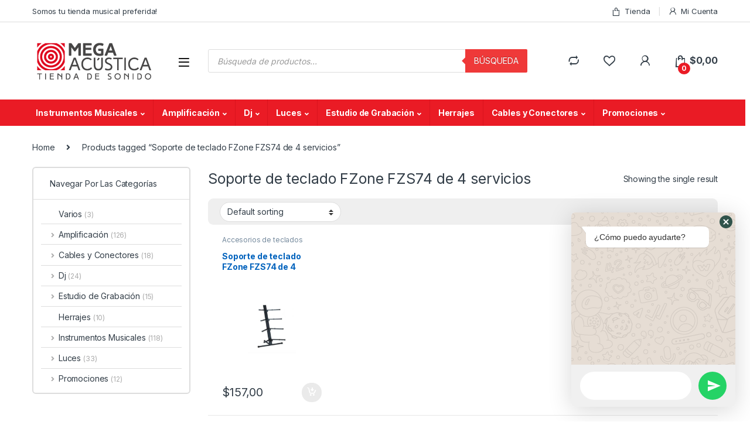

--- FILE ---
content_type: text/html; charset=UTF-8
request_url: https://www.megaacustica.com/etiqueta-producto/soporte-de-teclado-fzone-fzs74-de-4-servicios/
body_size: 26342
content:
<!DOCTYPE html>
<html lang="es">
<head>
	<meta name="facebook-domain-verification" content="dt5j77y5gbozmie0a18orntd8x8133" />
<meta charset="UTF-8">
<meta name="viewport" content="width=device-width, initial-scale=1">
<link rel="profile" href="http://gmpg.org/xfn/11">
<link rel="pingback" href="https://www.megaacustica.com/xmlrpc.php">

				<script>document.documentElement.className = document.documentElement.className + ' yes-js js_active js'</script>
				<title>Soporte de teclado FZone FZS74 de 4 servicios &#8211; Mega Acústica</title><link rel="preload" as="style" href="https://fonts.googleapis.com/css2?family=Inter:wght@300;400;600;700&#038;display=swap" /><link rel="stylesheet" href="https://fonts.googleapis.com/css2?family=Inter:wght@300;400;600;700&#038;display=swap" media="print" onload="this.media='all'" /><noscript><link rel="stylesheet" href="https://fonts.googleapis.com/css2?family=Inter:wght@300;400;600;700&#038;display=swap" /></noscript>
<meta name='robots' content='max-image-preview:large' />
<link rel='dns-prefetch' href='//fonts.googleapis.com' />
<link href='https://fonts.gstatic.com' crossorigin rel='preconnect' />
<link rel="alternate" type="application/rss+xml" title="Mega Acústica &raquo; Feed" href="https://www.megaacustica.com/feed/" />
<link rel="alternate" type="application/rss+xml" title="Mega Acústica &raquo; RSS de los comentarios" href="https://www.megaacustica.com/comments/feed/" />
<link rel="alternate" type="application/rss+xml" title="Mega Acústica &raquo; Soporte de teclado FZone FZS74 de 4 servicios Tag Feed" href="https://www.megaacustica.com/etiqueta-producto/soporte-de-teclado-fzone-fzs74-de-4-servicios/feed/" />
<style id='wp-img-auto-sizes-contain-inline-css' type='text/css'>
img:is([sizes=auto i],[sizes^="auto," i]){contain-intrinsic-size:3000px 1500px}
/*# sourceURL=wp-img-auto-sizes-contain-inline-css */
</style>
<link rel='stylesheet' id='chaty-front-css-css' href='https://www.megaacustica.com/wp-content/plugins/chaty/css/chaty-front.min.css?ver=1675204636' type='text/css' media='all' />
<style id='chaty-front-css-inline-css' type='text/css'>
                                #wechat-qr-code{right: 104px; left:auto;}
                                .chaty-widget-is a{display: block; margin:0; padding:0;border-radius: 50%;-webkit-border-radius: 50%;-moz-border-radius: 50%; }
                .chaty-widget-is svg{margin:0; padding:0;}
                .chaty-main-widget { display: none; }
                .chaty-in-desktop .chaty-main-widget.is-in-desktop { display: block; }
                .chaty-in-mobile .chaty-main-widget.is-in-mobile { display: block; }
                .chaty-widget.hide-widget { display: none !important; }
                .chaty-widget, .chaty-widget .get, .chaty-widget .get a { width: 62px }
                .facustom-icon { width: 54px; line-height: 54px; height: 54px; font-size: 27px; }
                .chaty-widget-is a { width: 54px; height: 54px; }
                                                .facustom-icon.chaty-btn-whatsapp {background-color: #49E670}
                .chaty-whatsapp .color-element {fill: #49E670; background: #49E670}
                                /*.chaty-widget-i-title.hide-it { display: none !important; }*/
                body div.chaty-widget.hide-widget { display: none !important; }
            .i-trigger .chaty-widget-i-title, .chaty-widget-i .chaty-widget-i-title {color:#333333 !important; background:#ffffff !important;}.i-trigger .chaty-widget-i-title p, .chaty-widget-i.chaty-main-widget .chaty-widget-i-title p {color:#333333 !important; }.i-trigger .chaty-widget-i:not(.no-tooltip):before, .chaty-widget-i.chaty-main-widget:before { border-color: transparent transparent transparent #ffffff !important;}.chaty-widget.chaty-widget-is-right .i-trigger .i-trigger-open.chaty-widget-i:before, .chaty-widget.chaty-widget-is-right .chaty-widget-i:before { border-color: transparent #ffffff transparent transparent !important;}.chaty-widget.chaty-widget-is-right .i-trigger .chaty-widget-i:before, .chaty-widget.chaty-widget-is-right .chaty-widget-i:before {border-color: transparent #ffffff transparent transparent !important; }
/*# sourceURL=chaty-front-css-inline-css */
</style>
<style id='wp-emoji-styles-inline-css' type='text/css'>

	img.wp-smiley, img.emoji {
		display: inline !important;
		border: none !important;
		box-shadow: none !important;
		height: 1em !important;
		width: 1em !important;
		margin: 0 0.07em !important;
		vertical-align: -0.1em !important;
		background: none !important;
		padding: 0 !important;
	}
/*# sourceURL=wp-emoji-styles-inline-css */
</style>
<link rel='stylesheet' id='wp-block-library-css' href='https://www.megaacustica.com/wp-includes/css/dist/block-library/style.min.css?ver=6.9' type='text/css' media='all' />
<style id='global-styles-inline-css' type='text/css'>
:root{--wp--preset--aspect-ratio--square: 1;--wp--preset--aspect-ratio--4-3: 4/3;--wp--preset--aspect-ratio--3-4: 3/4;--wp--preset--aspect-ratio--3-2: 3/2;--wp--preset--aspect-ratio--2-3: 2/3;--wp--preset--aspect-ratio--16-9: 16/9;--wp--preset--aspect-ratio--9-16: 9/16;--wp--preset--color--black: #000000;--wp--preset--color--cyan-bluish-gray: #abb8c3;--wp--preset--color--white: #ffffff;--wp--preset--color--pale-pink: #f78da7;--wp--preset--color--vivid-red: #cf2e2e;--wp--preset--color--luminous-vivid-orange: #ff6900;--wp--preset--color--luminous-vivid-amber: #fcb900;--wp--preset--color--light-green-cyan: #7bdcb5;--wp--preset--color--vivid-green-cyan: #00d084;--wp--preset--color--pale-cyan-blue: #8ed1fc;--wp--preset--color--vivid-cyan-blue: #0693e3;--wp--preset--color--vivid-purple: #9b51e0;--wp--preset--gradient--vivid-cyan-blue-to-vivid-purple: linear-gradient(135deg,rgb(6,147,227) 0%,rgb(155,81,224) 100%);--wp--preset--gradient--light-green-cyan-to-vivid-green-cyan: linear-gradient(135deg,rgb(122,220,180) 0%,rgb(0,208,130) 100%);--wp--preset--gradient--luminous-vivid-amber-to-luminous-vivid-orange: linear-gradient(135deg,rgb(252,185,0) 0%,rgb(255,105,0) 100%);--wp--preset--gradient--luminous-vivid-orange-to-vivid-red: linear-gradient(135deg,rgb(255,105,0) 0%,rgb(207,46,46) 100%);--wp--preset--gradient--very-light-gray-to-cyan-bluish-gray: linear-gradient(135deg,rgb(238,238,238) 0%,rgb(169,184,195) 100%);--wp--preset--gradient--cool-to-warm-spectrum: linear-gradient(135deg,rgb(74,234,220) 0%,rgb(151,120,209) 20%,rgb(207,42,186) 40%,rgb(238,44,130) 60%,rgb(251,105,98) 80%,rgb(254,248,76) 100%);--wp--preset--gradient--blush-light-purple: linear-gradient(135deg,rgb(255,206,236) 0%,rgb(152,150,240) 100%);--wp--preset--gradient--blush-bordeaux: linear-gradient(135deg,rgb(254,205,165) 0%,rgb(254,45,45) 50%,rgb(107,0,62) 100%);--wp--preset--gradient--luminous-dusk: linear-gradient(135deg,rgb(255,203,112) 0%,rgb(199,81,192) 50%,rgb(65,88,208) 100%);--wp--preset--gradient--pale-ocean: linear-gradient(135deg,rgb(255,245,203) 0%,rgb(182,227,212) 50%,rgb(51,167,181) 100%);--wp--preset--gradient--electric-grass: linear-gradient(135deg,rgb(202,248,128) 0%,rgb(113,206,126) 100%);--wp--preset--gradient--midnight: linear-gradient(135deg,rgb(2,3,129) 0%,rgb(40,116,252) 100%);--wp--preset--font-size--small: 13px;--wp--preset--font-size--medium: 20px;--wp--preset--font-size--large: 36px;--wp--preset--font-size--x-large: 42px;--wp--preset--spacing--20: 0.44rem;--wp--preset--spacing--30: 0.67rem;--wp--preset--spacing--40: 1rem;--wp--preset--spacing--50: 1.5rem;--wp--preset--spacing--60: 2.25rem;--wp--preset--spacing--70: 3.38rem;--wp--preset--spacing--80: 5.06rem;--wp--preset--shadow--natural: 6px 6px 9px rgba(0, 0, 0, 0.2);--wp--preset--shadow--deep: 12px 12px 50px rgba(0, 0, 0, 0.4);--wp--preset--shadow--sharp: 6px 6px 0px rgba(0, 0, 0, 0.2);--wp--preset--shadow--outlined: 6px 6px 0px -3px rgb(255, 255, 255), 6px 6px rgb(0, 0, 0);--wp--preset--shadow--crisp: 6px 6px 0px rgb(0, 0, 0);}:where(.is-layout-flex){gap: 0.5em;}:where(.is-layout-grid){gap: 0.5em;}body .is-layout-flex{display: flex;}.is-layout-flex{flex-wrap: wrap;align-items: center;}.is-layout-flex > :is(*, div){margin: 0;}body .is-layout-grid{display: grid;}.is-layout-grid > :is(*, div){margin: 0;}:where(.wp-block-columns.is-layout-flex){gap: 2em;}:where(.wp-block-columns.is-layout-grid){gap: 2em;}:where(.wp-block-post-template.is-layout-flex){gap: 1.25em;}:where(.wp-block-post-template.is-layout-grid){gap: 1.25em;}.has-black-color{color: var(--wp--preset--color--black) !important;}.has-cyan-bluish-gray-color{color: var(--wp--preset--color--cyan-bluish-gray) !important;}.has-white-color{color: var(--wp--preset--color--white) !important;}.has-pale-pink-color{color: var(--wp--preset--color--pale-pink) !important;}.has-vivid-red-color{color: var(--wp--preset--color--vivid-red) !important;}.has-luminous-vivid-orange-color{color: var(--wp--preset--color--luminous-vivid-orange) !important;}.has-luminous-vivid-amber-color{color: var(--wp--preset--color--luminous-vivid-amber) !important;}.has-light-green-cyan-color{color: var(--wp--preset--color--light-green-cyan) !important;}.has-vivid-green-cyan-color{color: var(--wp--preset--color--vivid-green-cyan) !important;}.has-pale-cyan-blue-color{color: var(--wp--preset--color--pale-cyan-blue) !important;}.has-vivid-cyan-blue-color{color: var(--wp--preset--color--vivid-cyan-blue) !important;}.has-vivid-purple-color{color: var(--wp--preset--color--vivid-purple) !important;}.has-black-background-color{background-color: var(--wp--preset--color--black) !important;}.has-cyan-bluish-gray-background-color{background-color: var(--wp--preset--color--cyan-bluish-gray) !important;}.has-white-background-color{background-color: var(--wp--preset--color--white) !important;}.has-pale-pink-background-color{background-color: var(--wp--preset--color--pale-pink) !important;}.has-vivid-red-background-color{background-color: var(--wp--preset--color--vivid-red) !important;}.has-luminous-vivid-orange-background-color{background-color: var(--wp--preset--color--luminous-vivid-orange) !important;}.has-luminous-vivid-amber-background-color{background-color: var(--wp--preset--color--luminous-vivid-amber) !important;}.has-light-green-cyan-background-color{background-color: var(--wp--preset--color--light-green-cyan) !important;}.has-vivid-green-cyan-background-color{background-color: var(--wp--preset--color--vivid-green-cyan) !important;}.has-pale-cyan-blue-background-color{background-color: var(--wp--preset--color--pale-cyan-blue) !important;}.has-vivid-cyan-blue-background-color{background-color: var(--wp--preset--color--vivid-cyan-blue) !important;}.has-vivid-purple-background-color{background-color: var(--wp--preset--color--vivid-purple) !important;}.has-black-border-color{border-color: var(--wp--preset--color--black) !important;}.has-cyan-bluish-gray-border-color{border-color: var(--wp--preset--color--cyan-bluish-gray) !important;}.has-white-border-color{border-color: var(--wp--preset--color--white) !important;}.has-pale-pink-border-color{border-color: var(--wp--preset--color--pale-pink) !important;}.has-vivid-red-border-color{border-color: var(--wp--preset--color--vivid-red) !important;}.has-luminous-vivid-orange-border-color{border-color: var(--wp--preset--color--luminous-vivid-orange) !important;}.has-luminous-vivid-amber-border-color{border-color: var(--wp--preset--color--luminous-vivid-amber) !important;}.has-light-green-cyan-border-color{border-color: var(--wp--preset--color--light-green-cyan) !important;}.has-vivid-green-cyan-border-color{border-color: var(--wp--preset--color--vivid-green-cyan) !important;}.has-pale-cyan-blue-border-color{border-color: var(--wp--preset--color--pale-cyan-blue) !important;}.has-vivid-cyan-blue-border-color{border-color: var(--wp--preset--color--vivid-cyan-blue) !important;}.has-vivid-purple-border-color{border-color: var(--wp--preset--color--vivid-purple) !important;}.has-vivid-cyan-blue-to-vivid-purple-gradient-background{background: var(--wp--preset--gradient--vivid-cyan-blue-to-vivid-purple) !important;}.has-light-green-cyan-to-vivid-green-cyan-gradient-background{background: var(--wp--preset--gradient--light-green-cyan-to-vivid-green-cyan) !important;}.has-luminous-vivid-amber-to-luminous-vivid-orange-gradient-background{background: var(--wp--preset--gradient--luminous-vivid-amber-to-luminous-vivid-orange) !important;}.has-luminous-vivid-orange-to-vivid-red-gradient-background{background: var(--wp--preset--gradient--luminous-vivid-orange-to-vivid-red) !important;}.has-very-light-gray-to-cyan-bluish-gray-gradient-background{background: var(--wp--preset--gradient--very-light-gray-to-cyan-bluish-gray) !important;}.has-cool-to-warm-spectrum-gradient-background{background: var(--wp--preset--gradient--cool-to-warm-spectrum) !important;}.has-blush-light-purple-gradient-background{background: var(--wp--preset--gradient--blush-light-purple) !important;}.has-blush-bordeaux-gradient-background{background: var(--wp--preset--gradient--blush-bordeaux) !important;}.has-luminous-dusk-gradient-background{background: var(--wp--preset--gradient--luminous-dusk) !important;}.has-pale-ocean-gradient-background{background: var(--wp--preset--gradient--pale-ocean) !important;}.has-electric-grass-gradient-background{background: var(--wp--preset--gradient--electric-grass) !important;}.has-midnight-gradient-background{background: var(--wp--preset--gradient--midnight) !important;}.has-small-font-size{font-size: var(--wp--preset--font-size--small) !important;}.has-medium-font-size{font-size: var(--wp--preset--font-size--medium) !important;}.has-large-font-size{font-size: var(--wp--preset--font-size--large) !important;}.has-x-large-font-size{font-size: var(--wp--preset--font-size--x-large) !important;}
/*# sourceURL=global-styles-inline-css */
</style>

<style id='classic-theme-styles-inline-css' type='text/css'>
/*! This file is auto-generated */
.wp-block-button__link{color:#fff;background-color:#32373c;border-radius:9999px;box-shadow:none;text-decoration:none;padding:calc(.667em + 2px) calc(1.333em + 2px);font-size:1.125em}.wp-block-file__button{background:#32373c;color:#fff;text-decoration:none}
/*# sourceURL=/wp-includes/css/classic-themes.min.css */
</style>
<link rel='stylesheet' id='mas-wc-brands-style-css' href='https://www.megaacustica.com/wp-content/plugins/mas-woocommerce-brands/assets/css/style.css?ver=1.0.4' type='text/css' media='all' />
<style id='woocommerce-inline-inline-css' type='text/css'>
.woocommerce form .form-row .required { visibility: visible; }
/*# sourceURL=woocommerce-inline-inline-css */
</style>
<link rel='stylesheet' id='jquery-colorbox-css' href='https://www.megaacustica.com/wp-content/plugins/yith-woocommerce-compare/assets/css/colorbox.css?ver=1.4.21' type='text/css' media='all' />
<link rel='stylesheet' id='yith_ywdpd_frontend-css' href='https://www.megaacustica.com/wp-content/plugins/yith-woocommerce-dynamic-pricing-and-discounts-premium/assets/css/frontend.css?ver=2.1.7' type='text/css' media='all' />
<link rel='stylesheet' id='dgwt-wcas-style-css' href='https://www.megaacustica.com/wp-content/plugins/ajax-search-for-woocommerce/assets/css/style.min.css?ver=1.14.0' type='text/css' media='all' />

<link rel='stylesheet' id='font-electro-css' href='https://www.megaacustica.com/wp-content/themes/electro/assets/css/font-electro.css?ver=3.0.7' type='text/css' media='all' />
<link rel='stylesheet' id='fontawesome-css' href='https://www.megaacustica.com/wp-content/themes/electro/assets/vendor/fontawesome/css/all.min.css?ver=3.0.7' type='text/css' media='all' />
<link rel='stylesheet' id='animate-css-css' href='https://www.megaacustica.com/wp-content/themes/electro/assets/vendor/animate.css/animate.min.css?ver=3.0.7' type='text/css' media='all' />
<link rel='stylesheet' id='electro-style-css' href='https://www.megaacustica.com/wp-content/themes/electro/style.min.css?ver=3.0.7' type='text/css' media='all' />
<link rel='stylesheet' id='electro-color-css' href='https://www.megaacustica.com/wp-content/themes/electro/assets/css/colors/red.min.css?ver=3.0.7' type='text/css' media='all' />
<script type="text/javascript" src="https://www.megaacustica.com/wp-includes/js/jquery/jquery.min.js?ver=3.7.1" id="jquery-core-js"></script>
<script type="text/javascript" src="https://www.megaacustica.com/wp-includes/js/jquery/jquery-migrate.min.js?ver=3.4.1" id="jquery-migrate-js"></script>
<script type="text/javascript" id="chaty-front-end-js-extra">
/* <![CDATA[ */
var chaty_settings = {"object_settings":{"isPRO":0,"pending_messages":"off","cht_cta_bg_color":"#ffffff","cht_cta_text_color":"#333333","click_setting":"click","number_of_messages":"1","number_color":"#ffffff","number_bg_color":"#dd0000","position":"right","social":[{"val":"5930967745600","default_icon":"\u003Csvg class=\"ico_d \" width=\"39\" height=\"39\" viewBox=\"0 0 39 39\" fill=\"none\" xmlns=\"http://www.w3.org/2000/svg\" style=\"transform: rotate(0deg);\"\u003E\u003Ccircle class=\"color-element\" cx=\"19.4395\" cy=\"19.4395\" r=\"19.4395\" fill=\"#49E670\"/\u003E\u003Cpath d=\"M12.9821 10.1115C12.7029 10.7767 11.5862 11.442 10.7486 11.575C10.1902 11.7081 9.35269 11.8411 6.84003 10.7767C3.48981 9.44628 1.39593 6.25317 1.25634 6.12012C1.11674 5.85403 2.13001e-06 4.39053 2.13001e-06 2.92702C2.13001e-06 1.46351 0.83755 0.665231 1.11673 0.399139C1.39592 0.133046 1.8147 1.01506e-06 2.23348 1.01506e-06C2.37307 1.01506e-06 2.51267 1.01506e-06 2.65226 1.01506e-06C2.93144 1.01506e-06 3.21063 -2.02219e-06 3.35022 0.532183C3.62941 1.19741 4.32736 2.66092 4.32736 2.79397C4.46696 2.92702 4.46696 3.19311 4.32736 3.32616C4.18777 3.59225 4.18777 3.59224 3.90858 3.85834C3.76899 3.99138 3.6294 4.12443 3.48981 4.39052C3.35022 4.52357 3.21063 4.78966 3.35022 5.05576C3.48981 5.32185 4.18777 6.38622 5.16491 7.18449C6.42125 8.24886 7.39839 8.51496 7.81717 8.78105C8.09636 8.91409 8.37554 8.9141 8.65472 8.648C8.93391 8.38191 9.21309 7.98277 9.49228 7.58363C9.77146 7.31754 10.0507 7.1845 10.3298 7.31754C10.609 7.45059 12.2841 8.11582 12.5633 8.38191C12.8425 8.51496 13.1217 8.648 13.1217 8.78105C13.1217 8.78105 13.1217 9.44628 12.9821 10.1115Z\" transform=\"translate(12.9597 12.9597)\" fill=\"#FAFAFA\"/\u003E\u003Cpath d=\"M0.196998 23.295L0.131434 23.4862L0.323216 23.4223L5.52771 21.6875C7.4273 22.8471 9.47325 23.4274 11.6637 23.4274C18.134 23.4274 23.4274 18.134 23.4274 11.6637C23.4274 5.19344 18.134 -0.1 11.6637 -0.1C5.19344 -0.1 -0.1 5.19344 -0.1 11.6637C-0.1 13.9996 0.624492 16.3352 1.93021 18.2398L0.196998 23.295ZM5.87658 19.8847L5.84025 19.8665L5.80154 19.8788L2.78138 20.8398L3.73978 17.9646L3.75932 17.906L3.71562 17.8623L3.43104 17.5777C2.27704 15.8437 1.55796 13.8245 1.55796 11.6637C1.55796 6.03288 6.03288 1.55796 11.6637 1.55796C17.2945 1.55796 21.7695 6.03288 21.7695 11.6637C21.7695 17.2945 17.2945 21.7695 11.6637 21.7695C9.64222 21.7695 7.76778 21.1921 6.18227 20.039L6.17557 20.0342L6.16817 20.0305L5.87658 19.8847Z\" transform=\"translate(7.7758 7.77582)\" fill=\"white\" stroke=\"white\" stroke-width=\"0.2\"/\u003E\u003C/svg\u003E","bg_color":"#49E670","rbg_color":"73,230,112","title":"WhatsApp","img_url":"","social_channel":"whatsapp","channel_type":"whatsapp","href_url":"javascript:;","desktop_target":"_blank","mobile_target":"","qr_code_image":"","channel":"Whatsapp","is_mobile":1,"is_desktop":1,"mobile_url":"javascript:;","on_click":"","has_font":0,"popup_html":"\u003Cdiv class='chaty-whatsapp-popup'\u003E\u003Cspan class='default-value' style='display:none'\u003E\u003C/span\u003E\u003Cspan class='default-msg-value' style='display:none'\u003E&lt;p&gt;\u00bfC\u00f3mo puedo ayudarte?&lt;/p&gt;\u003C/span\u003E\u003Cspan class='default-msg-phone' style='display:none'\u003E5930967745600\u003C/span\u003E\u003Cdiv class='chaty-whatsapp-body'\u003E\u003Cdiv role='button' class='close-chaty-popup is-whatsapp-btn'\u003E\u003Cdiv class='chaty-close-button'\u003E\u003C/div\u003E\u003C/div\u003E\u003Cdiv class='chaty-whatsapp-message'\u003E\u003C/div\u003E\u003C/div\u003E\u003Cdiv class='chaty-whatsapp-footer'\u003E\u003Cform class='whatsapp-chaty-form' autocomplete='off' target='_blank' action='https://web.whatsapp.com/send' method='get'\u003E\u003Cdiv class='chaty-whatsapp-field'\u003E\u003Cinput autocomplete='off' class='chaty-whatsapp-msg' name='text' value='' /\u003E\u003C/div\u003E\u003Cinput type='hidden' name='phone' class='chaty-whatsapp-phone' value='' /\u003E\u003Cinput type='hidden' class='is-default-open' value='1' /\u003E\u003Cinput type='hidden' class='channel-id' value='cht-channel-0' /\u003E\u003Cbutton type='submit' class='chaty-whatsapp-submit-btn'\u003E\u003Csvg xmlns='http://www.w3.org/2000/svg' viewBox='0 0 24 24' width='24' height='24'\u003E\u003Cpath fill='#ffffff' d='M1.101 21.757L23.8 12.028 1.101 2.3l.011 7.912 13.623 1.816-13.623 1.817-.011 7.912z'\u003E\u003C/path\u003E\u003C/svg\u003E\u003C/button\u003E\u003Cdiv style='clear:both'\u003E\u003C/div\u003E\u003C/form\u003E\u003C/div\u003E\u003C/div\u003E","has_custom_popup":1,"is_default_open":1}],"pos_side":"right","bot":"25","side":"25","device":"desktop_active mobile_active","color":"#A886CD","rgb_color":"168,134,205","widget_size":"54","widget_type":"chat-base","widget_img":"","cta":"Escr\u00edbenos","active":"true","close_text":"Hide","analytics":0,"save_user_clicks":0,"close_img":"","is_mobile":0,"ajax_url":"https://www.megaacustica.com/wp-admin/admin-ajax.php","animation_class":"","time_trigger":"yes","trigger_time":"0","exit_intent":"no","on_page_scroll":"no","page_scroll":"0","gmt":"","display_conditions":0,"display_rules":[],"display_state":"click","has_close_button":"yes","mode":"vertical"},"ajax_url":"https://www.megaacustica.com/wp-admin/admin-ajax.php"};
//# sourceURL=chaty-front-end-js-extra
/* ]]> */
</script>
<script type="text/javascript" src="https://www.megaacustica.com/wp-content/plugins/chaty/js/cht-front-script.js?ver=1675204636" id="chaty-front-end-js"></script>
<script type="text/javascript" src="https://www.megaacustica.com/wp-content/plugins/woocommerce/assets/js/jquery-blockui/jquery.blockUI.min.js?ver=2.7.0-wc.5.8.1" id="jquery-blockui-js"></script>
<script type="text/javascript" id="wc-add-to-cart-js-extra">
/* <![CDATA[ */
var wc_add_to_cart_params = {"ajax_url":"/wp-admin/admin-ajax.php","wc_ajax_url":"/?wc-ajax=%%endpoint%%","i18n_view_cart":"View cart","cart_url":"https://www.megaacustica.com/carrito2/","is_cart":"","cart_redirect_after_add":"no"};
//# sourceURL=wc-add-to-cart-js-extra
/* ]]> */
</script>
<script type="text/javascript" src="https://www.megaacustica.com/wp-content/plugins/woocommerce/assets/js/frontend/add-to-cart.min.js?ver=5.8.1" id="wc-add-to-cart-js"></script>
<script type="text/javascript" src="https://www.megaacustica.com/wp-content/plugins/js_composer/assets/js/vendors/woocommerce-add-to-cart.js?ver=6.7.0" id="vc_woocommerce-add-to-cart-js-js"></script>
<link rel="https://api.w.org/" href="https://www.megaacustica.com/wp-json/" /><link rel="alternate" title="JSON" type="application/json" href="https://www.megaacustica.com/wp-json/wp/v2/product_tag/865" /><link rel="EditURI" type="application/rsd+xml" title="RSD" href="https://www.megaacustica.com/xmlrpc.php?rsd" />
<meta name="generator" content="WordPress 6.9" />
<meta name="generator" content="WooCommerce 5.8.1" />
<meta name="framework" content="Redux 4.3.1" />
<!-- This website runs the Product Feed PRO for WooCommerce by AdTribes.io plugin -->
<style>.dgwt-wcas-ico-magnifier,.dgwt-wcas-ico-magnifier-handler{max-width:20px}.dgwt-wcas-search-wrapp{max-width:600px}.dgwt-wcas-search-wrapp .dgwt-wcas-sf-wrapp .dgwt-wcas-search-submit::before{border-color:transparent #ef3939}.dgwt-wcas-search-wrapp .dgwt-wcas-sf-wrapp .dgwt-wcas-search-submit:hover::before,.dgwt-wcas-search-wrapp .dgwt-wcas-sf-wrapp .dgwt-wcas-search-submit:focus::before{border-right-color:#ef3939}.dgwt-wcas-search-wrapp .dgwt-wcas-sf-wrapp .dgwt-wcas-search-submit,.dgwt-wcas-om-bar .dgwt-wcas-om-return{background-color:#ef3939}.dgwt-wcas-search-wrapp .dgwt-wcas-ico-magnifier,.dgwt-wcas-search-wrapp .dgwt-wcas-sf-wrapp .dgwt-wcas-search-submit svg path,.dgwt-wcas-om-bar .dgwt-wcas-om-return svg path{}</style>	<noscript><style>.woocommerce-product-gallery{ opacity: 1 !important; }</style></noscript>
	<meta name="generator" content="Powered by WPBakery Page Builder - drag and drop page builder for WordPress."/>
<meta name="generator" content="Powered by Slider Revolution 6.5.9 - responsive, Mobile-Friendly Slider Plugin for WordPress with comfortable drag and drop interface." />
<link rel="icon" href="https://www.megaacustica.com/wp-content/uploads/2021/10/faviconmega-web-100x100.png" sizes="32x32" />
<link rel="icon" href="https://www.megaacustica.com/wp-content/uploads/2021/10/faviconmega-web.png" sizes="192x192" />
<link rel="apple-touch-icon" href="https://www.megaacustica.com/wp-content/uploads/2021/10/faviconmega-web.png" />
<meta name="msapplication-TileImage" content="https://www.megaacustica.com/wp-content/uploads/2021/10/faviconmega-web.png" />
<script type="text/javascript">function setREVStartSize(e){
			//window.requestAnimationFrame(function() {				 
				window.RSIW = window.RSIW===undefined ? window.innerWidth : window.RSIW;	
				window.RSIH = window.RSIH===undefined ? window.innerHeight : window.RSIH;	
				try {								
					var pw = document.getElementById(e.c).parentNode.offsetWidth,
						newh;
					pw = pw===0 || isNaN(pw) ? window.RSIW : pw;
					e.tabw = e.tabw===undefined ? 0 : parseInt(e.tabw);
					e.thumbw = e.thumbw===undefined ? 0 : parseInt(e.thumbw);
					e.tabh = e.tabh===undefined ? 0 : parseInt(e.tabh);
					e.thumbh = e.thumbh===undefined ? 0 : parseInt(e.thumbh);
					e.tabhide = e.tabhide===undefined ? 0 : parseInt(e.tabhide);
					e.thumbhide = e.thumbhide===undefined ? 0 : parseInt(e.thumbhide);
					e.mh = e.mh===undefined || e.mh=="" || e.mh==="auto" ? 0 : parseInt(e.mh,0);		
					if(e.layout==="fullscreen" || e.l==="fullscreen") 						
						newh = Math.max(e.mh,window.RSIH);					
					else{					
						e.gw = Array.isArray(e.gw) ? e.gw : [e.gw];
						for (var i in e.rl) if (e.gw[i]===undefined || e.gw[i]===0) e.gw[i] = e.gw[i-1];					
						e.gh = e.el===undefined || e.el==="" || (Array.isArray(e.el) && e.el.length==0)? e.gh : e.el;
						e.gh = Array.isArray(e.gh) ? e.gh : [e.gh];
						for (var i in e.rl) if (e.gh[i]===undefined || e.gh[i]===0) e.gh[i] = e.gh[i-1];
											
						var nl = new Array(e.rl.length),
							ix = 0,						
							sl;					
						e.tabw = e.tabhide>=pw ? 0 : e.tabw;
						e.thumbw = e.thumbhide>=pw ? 0 : e.thumbw;
						e.tabh = e.tabhide>=pw ? 0 : e.tabh;
						e.thumbh = e.thumbhide>=pw ? 0 : e.thumbh;					
						for (var i in e.rl) nl[i] = e.rl[i]<window.RSIW ? 0 : e.rl[i];
						sl = nl[0];									
						for (var i in nl) if (sl>nl[i] && nl[i]>0) { sl = nl[i]; ix=i;}															
						var m = pw>(e.gw[ix]+e.tabw+e.thumbw) ? 1 : (pw-(e.tabw+e.thumbw)) / (e.gw[ix]);					
						newh =  (e.gh[ix] * m) + (e.tabh + e.thumbh);
					}
					var el = document.getElementById(e.c);
					if (el!==null && el) el.style.height = newh+"px";					
					el = document.getElementById(e.c+"_wrapper");
					if (el!==null && el) {
						el.style.height = newh+"px";
						el.style.display = "block";
					}
				} catch(e){
					console.log("Failure at Presize of Slider:" + e)
				}					   
			//});
		  };</script>
<noscript><style> .wpb_animate_when_almost_visible { opacity: 1; }</style></noscript><link rel='stylesheet' id='js_composer_front-css' href='https://www.megaacustica.com/wp-content/plugins/js_composer/assets/css/js_composer.min.css?ver=6.7.0' type='text/css' media='all' />
<link rel='stylesheet' id='rs-plugin-settings-css' href='https://www.megaacustica.com/wp-content/plugins/revslider/public/assets/css/rs6.css?ver=6.5.9' type='text/css' media='all' />
<style id='rs-plugin-settings-inline-css' type='text/css'>
#rs-demo-id {}
/*# sourceURL=rs-plugin-settings-inline-css */
</style>
<link rel='stylesheet' id='wpforms-full-css' href='https://www.megaacustica.com/wp-content/plugins/wpforms-lite/assets/css/wpforms-full.min.css?ver=1.7.0' type='text/css' media='all' />
</head>

<body class="archive tax-product_tag term-soporte-de-teclado-fzone-fzs74-de-4-servicios term-865 wp-custom-logo wp-theme-electro theme-electro woocommerce woocommerce-page woocommerce-no-js left-sidebar wpb-js-composer js-comp-ver-6.7.0 vc_responsive">
	<div class="off-canvas-wrapper w-100 position-relative">
<div id="page" class="hfeed site">
	        <a class="skip-link screen-reader-text visually-hidden" href="#site-navigation">Saltar a la navegación</a>
        <a class="skip-link screen-reader-text visually-hidden" href="#content">Saltar al contenido</a>
        
        
        <div class="top-bar hidden-lg-down d-none d-xl-block">
            <div class="container clearfix">
            <ul id="menu-top-bar-left" class="nav nav-inline float-start electro-animate-dropdown flip"><li id="menu-item-3233" class="menu-item menu-item-type-custom menu-item-object-custom menu-item-3233"><a title="Somos tu tienda musical preferida!">Somos tu tienda musical preferida!</a></li>
</ul><ul id="menu-top-bar-right" class="nav nav-inline float-end electro-animate-dropdown flip"><li id="menu-item-4099" class="menu-item menu-item-type-post_type menu-item-object-page menu-item-4099"><a title="Tienda" href="https://www.megaacustica.com/shop-2/"><i class="ec ec-shopping-bag"></i>Tienda</a></li>
<li id="menu-item-4100" class="menu-item menu-item-type-post_type menu-item-object-page menu-item-4100"><a title="Mi Cuenta" href="https://www.megaacustica.com/mi-cuenta/"><i class="ec ec-user"></i>Mi Cuenta</a></li>
</ul>            </div>
        </div><!-- /.top-bar -->

        
	
	<header id="masthead" class="site-header header-v3 stick-this">
		<div class="container hidden-lg-down d-none d-xl-block">
			<div class="masthead row align-items-center"><div class="header-logo-area d-flex justify-content-between align-items-center">			<div class="header-site-branding">
				<a href="https://www.megaacustica.com/" class="header-logo-link">
					<img src="https://www.megaacustica.com/wp-content/uploads/2021/11/logoweb3.png" alt="Mega Acústica" class="img-header-logo" width="211" height="76" />
				</a>
			</div>
			        <div class="off-canvas-navigation-wrapper ">
            <div class="off-canvas-navbar-toggle-buttons clearfix">
                <button class="navbar-toggler navbar-toggle-hamburger " type="button">
                    <i class="ec ec-menu"></i>
                </button>
                <button class="navbar-toggler navbar-toggle-close " type="button">
                    <i class="ec ec-close-remove"></i>
                </button>
            </div>

            <div class="off-canvas-navigation light" id="default-oc-header">
                <ul id="menu-menu-lateral-izquierdo-todas-las-categorias" class="nav nav-inline yamm"><li id="menu-item-5632" class="menu-item menu-item-type-taxonomy menu-item-object-product_cat menu-item-has-children menu-item-5632 dropdown"><a title="Promociones" href="https://www.megaacustica.com/categoria-producto/promociones/" data-bs-toggle="dropdown" class="dropdown-toggle" aria-haspopup="true">Promociones</a>
<ul role="menu" class=" dropdown-menu">
	<li id="menu-item-5634" class="menu-item menu-item-type-taxonomy menu-item-object-product_cat menu-item-5634"><a title="Combos" href="https://www.megaacustica.com/categoria-producto/promociones/combos/">Combos</a></li>
	<li id="menu-item-5633" class="menu-item menu-item-type-taxonomy menu-item-object-product_cat menu-item-5633"><a title="Saldos" href="https://www.megaacustica.com/categoria-producto/promociones/saldos/">Saldos</a></li>
</ul>
</li>
<li id="menu-item-5608" class="highlight menu-item menu-item-type-post_type menu-item-object-page menu-item-has-children menu-item-5608 dropdown"><a title="Inicio" href="https://www.megaacustica.com/shop-2/" data-bs-toggle="dropdown" class="dropdown-toggle" aria-haspopup="true">Inicio</a>
<ul role="menu" class=" dropdown-menu">
	<li id="menu-item-5616" class="menu-item menu-item-type-post_type menu-item-object-page menu-item-5616"><a title="Tienda" href="https://www.megaacustica.com/shop-2/">Tienda</a></li>
	<li id="menu-item-5614" class="menu-item menu-item-type-post_type menu-item-object-page menu-item-5614"><a title="Mi Cuenta" href="https://www.megaacustica.com/mi-cuenta/">Mi Cuenta</a></li>
	<li id="menu-item-5611" class="menu-item menu-item-type-post_type menu-item-object-page menu-item-5611"><a title="Carrito" href="https://www.megaacustica.com/carrito2/">Carrito</a></li>
	<li id="menu-item-5612" class="menu-item menu-item-type-post_type menu-item-object-page menu-item-5612"><a title="Checkout" href="https://www.megaacustica.com/checkout-2/">Checkout</a></li>
	<li id="menu-item-5609" class="menu-item menu-item-type-post_type menu-item-object-page menu-item-5609"><a title="BLOG" href="https://www.megaacustica.com/mi-cuenta/blog/">BLOG</a></li>
	<li id="menu-item-5610" class="menu-item menu-item-type-post_type menu-item-object-page menu-item-privacy-policy menu-item-5610"><a title="Política de privacidad" href="https://www.megaacustica.com/politica-de-privacidad/">Política de privacidad</a></li>
	<li id="menu-item-5613" class="menu-item menu-item-type-post_type menu-item-object-page menu-item-5613"><a title="Garantía y Devoluciones" href="https://www.megaacustica.com/garantia-y-devoluciones/">Garantía y Devoluciones</a></li>
	<li id="menu-item-5615" class="menu-item menu-item-type-post_type menu-item-object-page menu-item-5615"><a title="Términos y Condiciones" href="https://www.megaacustica.com/terminos-y-condiciones/">Términos y Condiciones</a></li>
</ul>
</li>
<li id="menu-item-5617" class="yamm-tfw menu-item menu-item-type-taxonomy menu-item-object-product_cat menu-item-has-children menu-item-5617 dropdown"><a title="Instrumentos Musicales" href="https://www.megaacustica.com/categoria-producto/instrumentos-musicales/" data-bs-toggle="dropdown" class="dropdown-toggle" aria-haspopup="true">Instrumentos Musicales</a>
<ul role="menu" class=" dropdown-menu">
	<li id="menu-item-5618" class="yamm-fw menu-item menu-item-type-post_type menu-item-object-mas_static_content menu-item-5618"><div class="yamm-content"><div class="vc_row wpb_row vc_row-fluid"><div class="wpb_column vc_column_container vc_col-sm-3"><div class="vc_column-inner"><div class="wpb_wrapper">
	<div class="wpb_text_column wpb_content_element " >
		<div class="wpb_wrapper">
			<ul>
<li class="nav-title">Guitarras</li>
<li><a href="https://www.megaacustica.com/categoria-producto/instrumentos-musicales/guitarras/guitarra-acustica/">Guitarras Acústicas</a></li>
<li><a href="https://www.megaacustica.com/categoria-producto/instrumentos-musicales/guitarras/guitarra-electrica/">Guitarras Eléctricas</a></li>
<li><a href="https://www.megaacustica.com/categoria-producto/instrumentos-musicales/guitarras/guitarra-electroacustica/">Guitarras Electro Acústicas</a></li>
<li><a href="https://www.megaacustica.com/categoria-producto/instrumentos-musicales/guitarras/accesorios-de-guitarra/">Accesorios de guitarra</a></li>
<li><a href="https://www.megaacustica.com/categoria-producto/instrumentos-musicales/guitarras/amplificadores-de-guitarras-y-bajos/">Amplificadores para guitarras y bajos</a></li>
<li class="nav-title">Instrumentos de Percusión</li>
<li><a href="https://www.megaacustica.com/categoria-producto/instrumentos-musicales/instrumentos-de-percusion/baterias/">Baterías</a></li>
<li><a href="https://www.megaacustica.com/categoria-producto/instrumentos-musicales/instrumentos-de-percusion/timbales/">Timbales</a></li>
<li><a href="https://www.megaacustica.com/categoria-producto/instrumentos-musicales/instrumentos-de-percusion/congas/">Congas</a></li>
<li><a href="https://www.megaacustica.com/categoria-producto/instrumentos-musicales/instrumentos-de-percusion/bongo/">Bongó</a></li>
<li><a href="https://www.megaacustica.com/categoria-producto/instrumentos-musicales/instrumentos-de-percusion/cajon-peruano/">Cajón Peruano</a></li>
<li><a href="https://www.megaacustica.com/categoria-producto/instrumentos-musicales/instrumentos-de-percusion/toys/">Toys</a></li>
<li><a href="https://www.megaacustica.com/categoria-producto/instrumentos-musicales/instrumentos-de-percusion/accesorios-de-percusion/">Accesorios de Percusión </a></li>
</ul>

		</div>
	</div>
</div></div></div><div class="wpb_column vc_column_container vc_col-sm-3"><div class="vc_column-inner"><div class="wpb_wrapper">
	<div class="wpb_text_column wpb_content_element " >
		<div class="wpb_wrapper">
			<ul>
<li class="nav-title">Teclados</li>
<li><a href="https://www.megaacustica.com/categoria-producto/instrumentos-musicales/teclados/teclados-digitales/">Digitales</a></li>
<li><a href="https://www.megaacustica.com/categoria-producto/instrumentos-musicales/teclados/accesorios-de-teclados/">Accesorios de Teclados</a></li>
</ul>
<ul>
<li class="nav-title">Instrumentos de Cuerda</li>
<li><a href="https://www.megaacustica.com/categoria-producto/instrumentos-musicales/instrumentos-de-cuerda/bajos/">Bajo</a></li>
<li><a href="https://www.megaacustica.com/categoria-producto/instrumentos-musicales/instrumentos-de-cuerda/violines/">Violines</a></li>
<li><a href="https://www.megaacustica.com/categoria-producto/instrumentos-musicales/instrumentos-de-cuerda/ukelele/">Ukeleles</a></li>
<li><a href="https://www.megaacustica.com/categoria-producto/instrumentos-musicales/instrumentos-de-cuerda/accesorios-de-instrumentos-de-cuerda/">Accesorios de instrumentos de cuerda</a></li>
</ul>

		</div>
	</div>
</div></div></div><div class="wpb_column vc_column_container vc_col-sm-3"><div class="vc_column-inner"><div class="wpb_wrapper">
	<div class="wpb_text_column wpb_content_element " >
		<div class="wpb_wrapper">
			<ul>
<li class="nav-title">Instrumentos de viento</li>
<li><a href="https://www.megaacustica.com/categoria-producto/instrumentos-musicales/instrumentos-de-viento/saxofon/">Saxofón</a></li>
<li><a href="https://www.megaacustica.com/categoria-producto/instrumentos-musicales/instrumentos-de-viento/trompetas/">Trompetas</a></li>
<li><a href="https://www.megaacustica.com/categoria-producto/instrumentos-musicales/instrumentos-de-viento/flauta/">Flautas</a></li>
<li><a href="https://www.megaacustica.com/categoria-producto/instrumentos-musicales/instrumentos-de-viento/clarinete/">Clarinete</a></li>
<li><a href="https://www.megaacustica.com/categoria-producto/instrumentos-musicales/instrumentos-de-viento/harmonicas/">Harmónicas</a></li>
<li><a href="https://www.megaacustica.com/categoria-producto/instrumentos-musicales/instrumentos-de-viento/accesorios-de-instrumentos-de-viento/">Accesorios de instrumentos de viento</a></li>
</ul>

		</div>
	</div>
</div></div></div><div class="wpb_column vc_column_container vc_col-sm-3"><div class="vc_column-inner"><div class="wpb_wrapper"></div></div></div></div><div class="wpb_column vc_column_container vc_col-sm-3"><div class="vc_column-inner"><div class="wpb_wrapper"></div></div></div><div class="wpb_column vc_column_container vc_col-sm-3"><div class="vc_column-inner"><div class="wpb_wrapper"></div></div></div><div class="wpb_column vc_column_container vc_col-sm-3"><div class="vc_column-inner"><div class="wpb_wrapper"></div></div></div></div></li>
</ul>
</li>
<li id="menu-item-5619" class="yamm-tfw menu-item menu-item-type-taxonomy menu-item-object-product_cat menu-item-has-children menu-item-5619 dropdown"><a title="Amplificación" href="https://www.megaacustica.com/categoria-producto/amplificacion/" data-bs-toggle="dropdown" class="dropdown-toggle" aria-haspopup="true">Amplificación</a>
<ul role="menu" class=" dropdown-menu">
	<li id="menu-item-5620" class="menu-item menu-item-type-post_type menu-item-object-mas_static_content menu-item-5620"><div class="yamm-content"><div class="vc_row wpb_row vc_row-fluid"><div class="wpb_column vc_column_container vc_col-sm-4"><div class="vc_column-inner"><div class="wpb_wrapper">
	<div class="wpb_text_column wpb_content_element " >
		<div class="wpb_wrapper">
			<ul>
<li><a href="https://www.megaacustica.com/categoria-producto/amplificacion/cajas-amplificadas/">Cajas Amplificadas</a></li>
<li><a href="https://www.megaacustica.com/categoria-producto/amplificacion/cajas-pasivas/">Cajas Pasivas</a></li>
<li><a href="https://www.megaacustica.com/categoria-producto/amplificacion/parlantes/">Parlantes</a></li>
</ul>

		</div>
	</div>

	<div class="wpb_text_column wpb_content_element " >
		<div class="wpb_wrapper">
			<ul>
<li><a href="https://www.megaacustica.com/categoria-producto/amplificacion/drivers/">Drivers</a></li>
<li><a href="https://www.megaacustica.com/categoria-producto/amplificacion/line-array/">Line Array</a></li>
<li><a href="https://www.megaacustica.com/categoria-producto/amplificacion/potencias/">Potencias</a></li>
</ul>

		</div>
	</div>
</div></div></div><div class="wpb_column vc_column_container vc_col-sm-4"><div class="vc_column-inner"><div class="wpb_wrapper">
	<div class="wpb_text_column wpb_content_element " >
		<div class="wpb_wrapper">
			<ul>
<li><a href="https://www.megaacustica.com/categoria-producto/amplificacion/consolas/">Consolas</a></li>
<li><a href="https://www.megaacustica.com/categoria-producto/amplificacion/procesadores/">Procesadores</a></li>
<li><a href="https://www.megaacustica.com/categoria-producto/amplificacion/accesorios-de-amplificacion/">Accesorios de amplificación</a></li>
<li><a href="https://www.megaacustica.com/categoria-producto/dj/microfonos/">Micrófonos</a></li>
</ul>

		</div>
	</div>
</div></div></div><div class="wpb_column vc_column_container vc_col-sm-4"><div class="vc_column-inner"><div class="wpb_wrapper"></div></div></div></div></div></li>
</ul>
</li>
<li id="menu-item-5621" class="highlight menu-item menu-item-type-taxonomy menu-item-object-product_cat menu-item-has-children menu-item-5621 dropdown"><a title="Dj" href="https://www.megaacustica.com/categoria-producto/dj/" data-bs-toggle="dropdown" class="dropdown-toggle" aria-haspopup="true">Dj</a>
<ul role="menu" class=" dropdown-menu">
	<li id="menu-item-5622" class="menu-item menu-item-type-post_type menu-item-object-mas_static_content menu-item-5622"><div class="yamm-content"><div class="vc_row wpb_row vc_row-fluid"><div class="wpb_column vc_column_container vc_col-sm-6"><div class="vc_column-inner"><div class="wpb_wrapper">
	<div class="wpb_text_column wpb_content_element " >
		<div class="wpb_wrapper">
			<ul>
<li><a href="https://www.megaacustica.com/categoria-producto/dj/mezcladoras/">Mezcladoras</a></li>
<li><a href="https://www.megaacustica.com/categoria-producto/dj/controladores/">Controladores</a></li>
<li><a href="https://www.megaacustica.com/categoria-producto/dj/audifonos/">Audífonos</a></li>
</ul>

		</div>
	</div>
</div></div></div><div class="wpb_column vc_column_container vc_col-sm-6"><div class="vc_column-inner"><div class="wpb_wrapper">
	<div class="wpb_text_column wpb_content_element " >
		<div class="wpb_wrapper">
			<ul>
<li><a href="https://www.megaacustica.com/categoria-producto/dj/accesorios-de-dj/">Accesorios de Dj</a></li>
</ul>

		</div>
	</div>
</div></div></div></div><div class="vc_row wpb_row vc_row-fluid"><div class="wpb_column vc_column_container vc_col-sm-12"><div class="vc_column-inner"><div class="wpb_wrapper">
	<div  class="wpb_single_image wpb_content_element vc_align_left">
		
		<figure class="wpb_wrapper vc_figure">
			<div class="vc_single_image-wrapper   vc_box_border_grey"><img width="1024" height="344" src="https://www.megaacustica.com/wp-content/uploads/2021/10/1-banner1MEGA-1024x344.jpg" class="vc_single_image-img attachment-large" alt="" decoding="async" srcset="https://www.megaacustica.com/wp-content/uploads/2021/10/1-banner1MEGA-1024x344.jpg 1024w, https://www.megaacustica.com/wp-content/uploads/2021/10/1-banner1MEGA-300x101.jpg 300w, https://www.megaacustica.com/wp-content/uploads/2021/10/1-banner1MEGA-768x258.jpg 768w, https://www.megaacustica.com/wp-content/uploads/2021/10/1-banner1MEGA-600x202.jpg 600w, https://www.megaacustica.com/wp-content/uploads/2021/10/1-banner1MEGA.jpg 1240w" sizes="(max-width: 1024px) 100vw, 1024px" /></div>
		</figure>
	</div>
</div></div></div></div></div></li>
</ul>
</li>
<li id="menu-item-5623" class="yamm-tfw menu-item menu-item-type-taxonomy menu-item-object-product_cat menu-item-has-children menu-item-5623 dropdown"><a title="Luces" href="https://www.megaacustica.com/categoria-producto/luces/" data-bs-toggle="dropdown" class="dropdown-toggle" aria-haspopup="true">Luces</a>
<ul role="menu" class=" dropdown-menu">
	<li id="menu-item-5624" class="menu-item menu-item-type-post_type menu-item-object-mas_static_content menu-item-5624"><div class="yamm-content"><div class="vc_row wpb_row vc_row-fluid"><div class="wpb_column vc_column_container vc_col-sm-4"><div class="vc_column-inner"><div class="wpb_wrapper">
	<div class="wpb_text_column wpb_content_element " >
		<div class="wpb_wrapper">
			<ul>
<li><a href="https://www.megaacustica.com/categoria-producto/luces/controlador-de-luces/">Controlador de Luces</a></li>
<li><a href="https://www.megaacustica.com/categoria-producto/luces/luces-led/">Luces Led</a></li>
<li><a href="https://www.megaacustica.com/categoria-producto/luces/cabezas-moviles/">Cabezas Móviles</a></li>
<li><a href="https://www.megaacustica.com/categoria-producto/luces/maquinas-de-humo/">Máquinas de Humo</a></li>
</ul>

		</div>
	</div>
</div></div></div><div class="wpb_column vc_column_container vc_col-sm-4"><div class="vc_column-inner"><div class="wpb_wrapper">
	<div class="wpb_text_column wpb_content_element " >
		<div class="wpb_wrapper">
			<ul>
<li><a href="https://www.megaacustica.com/categoria-producto/luces/maquinas-de-burbujas/">Máquinas de Burbujas</a></li>
<li><a href="https://www.megaacustica.com/categoria-producto/luces/maquinas-de-fuego/">Máquinas de Fuego</a></li>
<li><a href="https://www.megaacustica.com/categoria-producto/luces/maquinas-de-niebla/">Máquinas de Niebla</a></li>
<li><a href="https://www.megaacustica.com/categoria-producto/luces/cabezas-moviles/">Cabezas Móviles</a></li>
</ul>

		</div>
	</div>
</div></div></div></div></div></li>
</ul>
</li>
<li id="menu-item-5625" class="yamm-tfw menu-item menu-item-type-taxonomy menu-item-object-product_cat menu-item-has-children menu-item-5625 dropdown"><a title="Estudio de Grabación" href="https://www.megaacustica.com/categoria-producto/estudio-de-grabacion/" data-bs-toggle="dropdown" class="dropdown-toggle" aria-haspopup="true">Estudio de Grabación</a>
<ul role="menu" class=" dropdown-menu">
	<li id="menu-item-5626" class="menu-item menu-item-type-post_type menu-item-object-mas_static_content menu-item-5626"><div class="yamm-content"><div class="vc_row wpb_row vc_row-fluid"><div class="wpb_column vc_column_container vc_col-sm-6"><div class="vc_column-inner"><div class="wpb_wrapper">
	<div class="wpb_text_column wpb_content_element " >
		<div class="wpb_wrapper">
			<ul>
<li><a href="https://www.megaacustica.com/categoria-producto/estudio-de-grabacion/interfaces-de-estudio/">Interfaces de audio</a></li>
<li><a href="https://www.megaacustica.com/categoria-producto/estudio-de-grabacion/monitores-de-audio/">Monitores de audio</a></li>
<li><a href="https://www.megaacustica.com/categoria-producto/estudio-de-grabacion/microfonos-condensadores/">Micrófonos condensadores</a></li>
<li><a href="https://www.megaacustica.com/categoria-producto/estudio-de-grabacion/paneles-absorbentes/">Paneles Absorbentes</a></li>
</ul>

		</div>
	</div>
</div></div></div><div class="wpb_column vc_column_container vc_col-sm-6"><div class="vc_column-inner"><div class="wpb_wrapper"></div></div></div></div></div></li>
</ul>
</li>
<li id="menu-item-5627" class="menu-item menu-item-type-taxonomy menu-item-object-product_cat menu-item-5627"><a title="Herrajes" href="https://www.megaacustica.com/categoria-producto/herrajes/">Herrajes</a></li>
<li id="menu-item-5628" class="yamm-tfw menu-item menu-item-type-taxonomy menu-item-object-product_cat menu-item-has-children menu-item-5628 dropdown"><a title="Cables y Conectores" href="https://www.megaacustica.com/categoria-producto/cables-y-conectores/" data-bs-toggle="dropdown" class="dropdown-toggle" aria-haspopup="true">Cables y Conectores</a>
<ul role="menu" class=" dropdown-menu">
	<li id="menu-item-5629" class="menu-item menu-item-type-taxonomy menu-item-object-product_cat menu-item-5629"><a title="Cables y conectores para amplificación" href="https://www.megaacustica.com/categoria-producto/cables-y-conectores/cables-y-conectores-para-amplificacion/">Cables y conectores para amplificación</a></li>
	<li id="menu-item-5630" class="menu-item menu-item-type-taxonomy menu-item-object-product_cat menu-item-5630"><a title="Cables y conectores para instrumentos" href="https://www.megaacustica.com/categoria-producto/cables-y-conectores/cables-y-conectores-para-instrumentos/">Cables y conectores para instrumentos</a></li>
	<li id="menu-item-5631" class="menu-item menu-item-type-taxonomy menu-item-object-product_cat menu-item-5631"><a title="Cables y conectores para luces" href="https://www.megaacustica.com/categoria-producto/cables-y-conectores/cables-y-conectores-para-luces/">Cables y conectores para luces</a></li>
</ul>
</li>
</ul>            </div>
        </div>
        </div>	<div class="navbar-search">
		<div class="dgwt-wcas-search-wrapp dgwt-wcas-is-detail-box dgwt-wcas-has-submit woocommerce js-dgwt-wcas-layout-classic dgwt-wcas-layout-classic js-dgwt-wcas-mobile-overlay-enabled">
		<form class="dgwt-wcas-search-form" role="search" action="https://www.megaacustica.com/" method="get">
		<div class="dgwt-wcas-sf-wrapp">
						<label class="screen-reader-text"
			       for="dgwt-wcas-search-input-1">Products search</label>

			<input id="dgwt-wcas-search-input-1"
			       type="search"
			       class="dgwt-wcas-search-input"
			       name="s"
			       value=""
			       placeholder="Búsqueda de productos..."
			       autocomplete="off"
				   			/>
			<div class="dgwt-wcas-preloader"></div>

							<button type="submit"
				        aria-label="Búsqueda"
				        class="dgwt-wcas-search-submit">Búsqueda</button>
			
			<input type="hidden" name="post_type" value="product"/>
			<input type="hidden" name="dgwt_wcas" value="1"/>

			
					</div>
	</form>
</div>
	</div>
	<div class="header-icons col-auto d-flex justify-content-end align-items-center"><div class="header-icon" data-bs-toggle="tooltip" data-bs-placement="bottom" data-bs-title="Comparar">
            <a href="https://www.megaacustica.com/producto/soporte-de-teclado-fzone-fzs74-de-4-servicios/">
                <i class="ec ec-compare"></i>
                            </a>
        </div><div class="header-icon" data-bs-toggle="tooltip" data-bs-placement="bottom" data-bs-title="Lista de deseos">
        <a href="https://www.megaacustica.com/producto/soporte-de-teclado-fzone-fzs74-de-4-servicios/">
            <i class="ec ec-favorites"></i>
                    </a>
    </div><div class="header-icon header-icon__user-account dropdown animate-dropdown" data-bs-toggle="tooltip" data-bs-placement="bottom" data-bs-title="Mi Cuenta">
            <a class="dropdown-toggle" href="https://www.megaacustica.com/mi-cuenta/" data-bs-toggle="dropdown"><i class="ec ec-user"></i></a>
            <ul class="dropdown-menu dropdown-menu-user-account">
                                <li>
                                        <div class="register-sign-in-dropdown-inner">
                        <div class="sign-in">
                            <p>Regresando Al Cliente ?</p>
                            <div class="sign-in-action"><a href="https://www.megaacustica.com/mi-cuenta/" class="sign-in-button">Signo en</a></div>
                        </div>
                        <div class="register">
                            <p>No tienes una cuenta ?</p>
                            <div class="register-action"><a href="https://www.megaacustica.com/mi-cuenta/">Registro</a></div>
                        </div>
                    </div>
                                    </li>
                            </ul>
        </div><div class="header-icon header-icon__cart animate-dropdown dropdown"data-bs-toggle="tooltip" data-bs-placement="bottom" data-bs-title="Carro">
            <a class="dropdown-toggle" href="https://www.megaacustica.com/carrito2/" data-bs-toggle="dropdown">
                <i class="ec ec-shopping-bag"></i>
                <span class="cart-items-count count header-icon-counter">0</span>
                <span class="cart-items-total-price total-price"><span class="woocommerce-Price-amount amount"><bdi><span class="woocommerce-Price-currencySymbol">&#36;</span>0,00</bdi></span></span>
            </a>
                                <ul class="dropdown-menu dropdown-menu-mini-cart border-bottom-0-last-child">
                        <li>
                            <div class="widget_shopping_cart_content border-bottom-0-last-child">
                              

	<p class="woocommerce-mini-cart__empty-message">No products in the cart.</p>


                            </div>
                        </li>
                    </ul>        </div></div><!-- /.header-icons --></div><div class="electro-navbar-primary electro-animate-dropdown">
		<div class="container"><ul id="menu-menu-frontpage-megaacustica" class="nav navbar-nav yamm"><li id="menu-item-5472" class="yamm-fw menu-item menu-item-type-taxonomy menu-item-object-product_cat menu-item-has-children menu-item-5472 dropdown"><a title="Instrumentos Musicales" href="https://www.megaacustica.com/categoria-producto/instrumentos-musicales/" class="dropdown-toggle" aria-haspopup="true" data-hover="dropdown">Instrumentos Musicales</a>
<ul role="menu" class=" dropdown-menu">
	<li id="menu-item-5565" class="menu-item menu-item-type-post_type menu-item-object-mas_static_content menu-item-5565"><div class="yamm-content"><div class="vc_row wpb_row vc_row-fluid"><div class="wpb_column vc_column_container vc_col-sm-3"><div class="vc_column-inner"><div class="wpb_wrapper">
	<div class="wpb_text_column wpb_content_element " >
		<div class="wpb_wrapper">
			<ul>
<li class="nav-title">Guitarras</li>
<li><a href="https://www.megaacustica.com/categoria-producto/instrumentos-musicales/guitarras/guitarra-acustica/">Guitarras Acústicas</a></li>
<li><a href="https://www.megaacustica.com/categoria-producto/instrumentos-musicales/guitarras/guitarra-electrica/">Guitarras Eléctricas</a></li>
<li><a href="https://www.megaacustica.com/categoria-producto/instrumentos-musicales/guitarras/guitarra-electroacustica/">Guitarras Electro Acústicas</a></li>
<li><a href="https://www.megaacustica.com/categoria-producto/instrumentos-musicales/guitarras/accesorios-de-guitarra/">Accesorios de guitarra</a></li>
<li><a href="https://www.megaacustica.com/categoria-producto/instrumentos-musicales/guitarras/amplificadores-de-guitarras-y-bajos/">Amplificadores para guitarras y bajos</a></li>
<li class="nav-title">Instrumentos de Percusión</li>
<li><a href="https://www.megaacustica.com/categoria-producto/instrumentos-musicales/instrumentos-de-percusion/baterias/">Baterías</a></li>
<li><a href="https://www.megaacustica.com/categoria-producto/instrumentos-musicales/instrumentos-de-percusion/timbales/">Timbales</a></li>
<li><a href="https://www.megaacustica.com/categoria-producto/instrumentos-musicales/instrumentos-de-percusion/congas/">Congas</a></li>
<li><a href="https://www.megaacustica.com/categoria-producto/instrumentos-musicales/instrumentos-de-percusion/bongo/">Bongó</a></li>
<li><a href="https://www.megaacustica.com/categoria-producto/instrumentos-musicales/instrumentos-de-percusion/cajon-peruano/">Cajón Peruano</a></li>
<li><a href="https://www.megaacustica.com/categoria-producto/instrumentos-musicales/instrumentos-de-percusion/toys/">Toys</a></li>
<li><a href="https://www.megaacustica.com/categoria-producto/instrumentos-musicales/instrumentos-de-percusion/accesorios-de-percusion/">Accesorios de Percusión </a></li>
</ul>

		</div>
	</div>
</div></div></div><div class="wpb_column vc_column_container vc_col-sm-3"><div class="vc_column-inner"><div class="wpb_wrapper">
	<div class="wpb_text_column wpb_content_element " >
		<div class="wpb_wrapper">
			<ul>
<li class="nav-title">Teclados</li>
<li><a href="https://www.megaacustica.com/categoria-producto/instrumentos-musicales/teclados/teclados-digitales/">Digitales</a></li>
<li><a href="https://www.megaacustica.com/categoria-producto/instrumentos-musicales/teclados/accesorios-de-teclados/">Accesorios de Teclados</a></li>
</ul>
<ul>
<li class="nav-title">Instrumentos de Cuerda</li>
<li><a href="https://www.megaacustica.com/categoria-producto/instrumentos-musicales/instrumentos-de-cuerda/bajos/">Bajo</a></li>
<li><a href="https://www.megaacustica.com/categoria-producto/instrumentos-musicales/instrumentos-de-cuerda/violines/">Violines</a></li>
<li><a href="https://www.megaacustica.com/categoria-producto/instrumentos-musicales/instrumentos-de-cuerda/ukelele/">Ukeleles</a></li>
<li><a href="https://www.megaacustica.com/categoria-producto/instrumentos-musicales/instrumentos-de-cuerda/accesorios-de-instrumentos-de-cuerda/">Accesorios de instrumentos de cuerda</a></li>
</ul>

		</div>
	</div>
</div></div></div><div class="wpb_column vc_column_container vc_col-sm-3"><div class="vc_column-inner"><div class="wpb_wrapper">
	<div class="wpb_text_column wpb_content_element " >
		<div class="wpb_wrapper">
			<ul>
<li class="nav-title">Instrumentos de viento</li>
<li><a href="https://www.megaacustica.com/categoria-producto/instrumentos-musicales/instrumentos-de-viento/saxofon/">Saxofón</a></li>
<li><a href="https://www.megaacustica.com/categoria-producto/instrumentos-musicales/instrumentos-de-viento/trompetas/">Trompetas</a></li>
<li><a href="https://www.megaacustica.com/categoria-producto/instrumentos-musicales/instrumentos-de-viento/flauta/">Flautas</a></li>
<li><a href="https://www.megaacustica.com/categoria-producto/instrumentos-musicales/instrumentos-de-viento/clarinete/">Clarinete</a></li>
<li><a href="https://www.megaacustica.com/categoria-producto/instrumentos-musicales/instrumentos-de-viento/harmonicas/">Harmónicas</a></li>
<li><a href="https://www.megaacustica.com/categoria-producto/instrumentos-musicales/instrumentos-de-viento/accesorios-de-instrumentos-de-viento/">Accesorios de instrumentos de viento</a></li>
</ul>

		</div>
	</div>
</div></div></div><div class="wpb_column vc_column_container vc_col-sm-3"><div class="vc_column-inner"><div class="wpb_wrapper"></div></div></div></div><div class="wpb_column vc_column_container vc_col-sm-3"><div class="vc_column-inner"><div class="wpb_wrapper"></div></div></div><div class="wpb_column vc_column_container vc_col-sm-3"><div class="vc_column-inner"><div class="wpb_wrapper"></div></div></div><div class="wpb_column vc_column_container vc_col-sm-3"><div class="vc_column-inner"><div class="wpb_wrapper"></div></div></div></div></li>
</ul>
</li>
<li id="menu-item-5566" class="yamm-tfw menu-item menu-item-type-taxonomy menu-item-object-product_cat menu-item-has-children menu-item-5566 dropdown"><a title="Amplificación" href="https://www.megaacustica.com/categoria-producto/amplificacion/" class="dropdown-toggle" aria-haspopup="true" data-hover="dropdown">Amplificación</a>
<ul role="menu" class=" dropdown-menu">
	<li id="menu-item-5569" class="menu-item menu-item-type-post_type menu-item-object-mas_static_content menu-item-5569"><div class="yamm-content"><div class="vc_row wpb_row vc_row-fluid"><div class="wpb_column vc_column_container vc_col-sm-4"><div class="vc_column-inner"><div class="wpb_wrapper">
	<div class="wpb_text_column wpb_content_element " >
		<div class="wpb_wrapper">
			<ul>
<li><a href="https://www.megaacustica.com/categoria-producto/amplificacion/cajas-amplificadas/">Cajas Amplificadas</a></li>
<li><a href="https://www.megaacustica.com/categoria-producto/amplificacion/cajas-pasivas/">Cajas Pasivas</a></li>
<li><a href="https://www.megaacustica.com/categoria-producto/amplificacion/parlantes/">Parlantes</a></li>
</ul>

		</div>
	</div>

	<div class="wpb_text_column wpb_content_element " >
		<div class="wpb_wrapper">
			<ul>
<li><a href="https://www.megaacustica.com/categoria-producto/amplificacion/drivers/">Drivers</a></li>
<li><a href="https://www.megaacustica.com/categoria-producto/amplificacion/line-array/">Line Array</a></li>
<li><a href="https://www.megaacustica.com/categoria-producto/amplificacion/potencias/">Potencias</a></li>
</ul>

		</div>
	</div>
</div></div></div><div class="wpb_column vc_column_container vc_col-sm-4"><div class="vc_column-inner"><div class="wpb_wrapper">
	<div class="wpb_text_column wpb_content_element " >
		<div class="wpb_wrapper">
			<ul>
<li><a href="https://www.megaacustica.com/categoria-producto/amplificacion/consolas/">Consolas</a></li>
<li><a href="https://www.megaacustica.com/categoria-producto/amplificacion/procesadores/">Procesadores</a></li>
<li><a href="https://www.megaacustica.com/categoria-producto/amplificacion/accesorios-de-amplificacion/">Accesorios de amplificación</a></li>
<li><a href="https://www.megaacustica.com/categoria-producto/dj/microfonos/">Micrófonos</a></li>
</ul>

		</div>
	</div>
</div></div></div><div class="wpb_column vc_column_container vc_col-sm-4"><div class="vc_column-inner"><div class="wpb_wrapper"></div></div></div></div></div></li>
</ul>
</li>
<li id="menu-item-5576" class="yamm-tfw menu-item menu-item-type-taxonomy menu-item-object-product_cat menu-item-has-children menu-item-5576 dropdown"><a title="Dj" href="https://www.megaacustica.com/categoria-producto/dj/" class="dropdown-toggle" aria-haspopup="true" data-hover="dropdown">Dj</a>
<ul role="menu" class=" dropdown-menu">
	<li id="menu-item-5577" class="menu-item menu-item-type-post_type menu-item-object-mas_static_content menu-item-5577"><div class="yamm-content"><div class="vc_row wpb_row vc_row-fluid"><div class="wpb_column vc_column_container vc_col-sm-6"><div class="vc_column-inner"><div class="wpb_wrapper">
	<div class="wpb_text_column wpb_content_element " >
		<div class="wpb_wrapper">
			<ul>
<li><a href="https://www.megaacustica.com/categoria-producto/dj/mezcladoras/">Mezcladoras</a></li>
<li><a href="https://www.megaacustica.com/categoria-producto/dj/controladores/">Controladores</a></li>
<li><a href="https://www.megaacustica.com/categoria-producto/dj/audifonos/">Audífonos</a></li>
</ul>

		</div>
	</div>
</div></div></div><div class="wpb_column vc_column_container vc_col-sm-6"><div class="vc_column-inner"><div class="wpb_wrapper">
	<div class="wpb_text_column wpb_content_element " >
		<div class="wpb_wrapper">
			<ul>
<li><a href="https://www.megaacustica.com/categoria-producto/dj/accesorios-de-dj/">Accesorios de Dj</a></li>
</ul>

		</div>
	</div>
</div></div></div></div><div class="vc_row wpb_row vc_row-fluid"><div class="wpb_column vc_column_container vc_col-sm-12"><div class="vc_column-inner"><div class="wpb_wrapper">
	<div  class="wpb_single_image wpb_content_element vc_align_left">
		
		<figure class="wpb_wrapper vc_figure">
			<div class="vc_single_image-wrapper   vc_box_border_grey"><img width="1024" height="344" src="https://www.megaacustica.com/wp-content/uploads/2021/10/1-banner1MEGA-1024x344.jpg" class="vc_single_image-img attachment-large" alt="" decoding="async" srcset="https://www.megaacustica.com/wp-content/uploads/2021/10/1-banner1MEGA-1024x344.jpg 1024w, https://www.megaacustica.com/wp-content/uploads/2021/10/1-banner1MEGA-300x101.jpg 300w, https://www.megaacustica.com/wp-content/uploads/2021/10/1-banner1MEGA-768x258.jpg 768w, https://www.megaacustica.com/wp-content/uploads/2021/10/1-banner1MEGA-600x202.jpg 600w, https://www.megaacustica.com/wp-content/uploads/2021/10/1-banner1MEGA.jpg 1240w" sizes="(max-width: 1024px) 100vw, 1024px" /></div>
		</figure>
	</div>
</div></div></div></div></div></li>
</ul>
</li>
<li id="menu-item-5583" class="yamm-tfw menu-item menu-item-type-taxonomy menu-item-object-product_cat menu-item-has-children menu-item-5583 dropdown"><a title="Luces" href="https://www.megaacustica.com/categoria-producto/luces/" class="dropdown-toggle" aria-haspopup="true" data-hover="dropdown">Luces</a>
<ul role="menu" class=" dropdown-menu">
	<li id="menu-item-5584" class="menu-item menu-item-type-post_type menu-item-object-mas_static_content menu-item-5584"><div class="yamm-content"><div class="vc_row wpb_row vc_row-fluid"><div class="wpb_column vc_column_container vc_col-sm-4"><div class="vc_column-inner"><div class="wpb_wrapper">
	<div class="wpb_text_column wpb_content_element " >
		<div class="wpb_wrapper">
			<ul>
<li><a href="https://www.megaacustica.com/categoria-producto/luces/controlador-de-luces/">Controlador de Luces</a></li>
<li><a href="https://www.megaacustica.com/categoria-producto/luces/luces-led/">Luces Led</a></li>
<li><a href="https://www.megaacustica.com/categoria-producto/luces/cabezas-moviles/">Cabezas Móviles</a></li>
<li><a href="https://www.megaacustica.com/categoria-producto/luces/maquinas-de-humo/">Máquinas de Humo</a></li>
</ul>

		</div>
	</div>
</div></div></div><div class="wpb_column vc_column_container vc_col-sm-4"><div class="vc_column-inner"><div class="wpb_wrapper">
	<div class="wpb_text_column wpb_content_element " >
		<div class="wpb_wrapper">
			<ul>
<li><a href="https://www.megaacustica.com/categoria-producto/luces/maquinas-de-burbujas/">Máquinas de Burbujas</a></li>
<li><a href="https://www.megaacustica.com/categoria-producto/luces/maquinas-de-fuego/">Máquinas de Fuego</a></li>
<li><a href="https://www.megaacustica.com/categoria-producto/luces/maquinas-de-niebla/">Máquinas de Niebla</a></li>
<li><a href="https://www.megaacustica.com/categoria-producto/luces/cabezas-moviles/">Cabezas Móviles</a></li>
</ul>

		</div>
	</div>
</div></div></div></div></div></li>
</ul>
</li>
<li id="menu-item-5589" class="yamm-tfw menu-item menu-item-type-taxonomy menu-item-object-product_cat menu-item-has-children menu-item-5589 dropdown"><a title="Estudio de Grabación" href="https://www.megaacustica.com/categoria-producto/estudio-de-grabacion/" class="dropdown-toggle" aria-haspopup="true" data-hover="dropdown">Estudio de Grabación</a>
<ul role="menu" class=" dropdown-menu">
	<li id="menu-item-5588" class="menu-item menu-item-type-post_type menu-item-object-mas_static_content menu-item-5588"><div class="yamm-content"><div class="vc_row wpb_row vc_row-fluid"><div class="wpb_column vc_column_container vc_col-sm-6"><div class="vc_column-inner"><div class="wpb_wrapper">
	<div class="wpb_text_column wpb_content_element " >
		<div class="wpb_wrapper">
			<ul>
<li><a href="https://www.megaacustica.com/categoria-producto/estudio-de-grabacion/interfaces-de-estudio/">Interfaces de audio</a></li>
<li><a href="https://www.megaacustica.com/categoria-producto/estudio-de-grabacion/monitores-de-audio/">Monitores de audio</a></li>
<li><a href="https://www.megaacustica.com/categoria-producto/estudio-de-grabacion/microfonos-condensadores/">Micrófonos condensadores</a></li>
<li><a href="https://www.megaacustica.com/categoria-producto/estudio-de-grabacion/paneles-absorbentes/">Paneles Absorbentes</a></li>
</ul>

		</div>
	</div>
</div></div></div><div class="wpb_column vc_column_container vc_col-sm-6"><div class="vc_column-inner"><div class="wpb_wrapper"></div></div></div></div></div></li>
</ul>
</li>
<li id="menu-item-5590" class="menu-item menu-item-type-taxonomy menu-item-object-product_cat menu-item-5590"><a title="Herrajes" href="https://www.megaacustica.com/categoria-producto/herrajes/">Herrajes</a></li>
<li id="menu-item-5591" class="menu-item menu-item-type-taxonomy menu-item-object-product_cat menu-item-has-children menu-item-5591 dropdown"><a title="Cables y Conectores" href="https://www.megaacustica.com/categoria-producto/cables-y-conectores/" class="dropdown-toggle" aria-haspopup="true" data-hover="dropdown">Cables y Conectores</a>
<ul role="menu" class=" dropdown-menu">
	<li id="menu-item-5597" class="menu-item menu-item-type-taxonomy menu-item-object-product_cat menu-item-5597"><a title="Cables y conectores para luces" href="https://www.megaacustica.com/categoria-producto/cables-y-conectores/cables-y-conectores-para-luces/">Cables y conectores para luces</a></li>
	<li id="menu-item-5595" class="menu-item menu-item-type-taxonomy menu-item-object-product_cat menu-item-5595"><a title="Cables y conectores para amplificación" href="https://www.megaacustica.com/categoria-producto/cables-y-conectores/cables-y-conectores-para-amplificacion/">Cables y conectores para amplificación</a></li>
	<li id="menu-item-5596" class="menu-item menu-item-type-taxonomy menu-item-object-product_cat menu-item-5596"><a title="Cables y conectores para instrumentos" href="https://www.megaacustica.com/categoria-producto/cables-y-conectores/cables-y-conectores-para-instrumentos/">Cables y conectores para instrumentos</a></li>
</ul>
</li>
<li id="menu-item-5592" class="menu-item menu-item-type-taxonomy menu-item-object-product_cat menu-item-has-children menu-item-5592 dropdown"><a title="Promociones" href="https://www.megaacustica.com/categoria-producto/promociones/" class="dropdown-toggle" aria-haspopup="true" data-hover="dropdown">Promociones</a>
<ul role="menu" class=" dropdown-menu">
	<li id="menu-item-5594" class="menu-item menu-item-type-taxonomy menu-item-object-product_cat menu-item-5594"><a title="Combos" href="https://www.megaacustica.com/categoria-producto/promociones/combos/">Combos</a></li>
	<li id="menu-item-5593" class="menu-item menu-item-type-taxonomy menu-item-object-product_cat menu-item-5593"><a title="Saldos" href="https://www.megaacustica.com/categoria-producto/promociones/saldos/">Saldos</a></li>
</ul>
</li>
</ul></div>		</div>
		
		</div>

		            <div class="handheld-header-wrap container hidden-xl-up d-xl-none">
                <div class="handheld-header-v2 row align-items-center handheld-stick-this ">
                            <div class="off-canvas-navigation-wrapper ">
            <div class="off-canvas-navbar-toggle-buttons clearfix">
                <button class="navbar-toggler navbar-toggle-hamburger " type="button">
                    <i class="ec ec-menu"></i>
                </button>
                <button class="navbar-toggler navbar-toggle-close " type="button">
                    <i class="ec ec-close-remove"></i>
                </button>
            </div>

            <div class="off-canvas-navigation light" id="default-oc-header">
                <ul id="menu-menu-lateral-izquierdo-todas-las-categorias-1" class="nav nav-inline yamm"><li id="menu-item-5632" class="menu-item menu-item-type-taxonomy menu-item-object-product_cat menu-item-has-children menu-item-5632 dropdown"><a title="Promociones" href="https://www.megaacustica.com/categoria-producto/promociones/" data-bs-toggle="dropdown" class="dropdown-toggle" aria-haspopup="true">Promociones</a>
<ul role="menu" class=" dropdown-menu">
	<li id="menu-item-5634" class="menu-item menu-item-type-taxonomy menu-item-object-product_cat menu-item-5634"><a title="Combos" href="https://www.megaacustica.com/categoria-producto/promociones/combos/">Combos</a></li>
	<li id="menu-item-5633" class="menu-item menu-item-type-taxonomy menu-item-object-product_cat menu-item-5633"><a title="Saldos" href="https://www.megaacustica.com/categoria-producto/promociones/saldos/">Saldos</a></li>
</ul>
</li>
<li id="menu-item-5608" class="highlight menu-item menu-item-type-post_type menu-item-object-page menu-item-has-children menu-item-5608 dropdown"><a title="Inicio" href="https://www.megaacustica.com/shop-2/" data-bs-toggle="dropdown" class="dropdown-toggle" aria-haspopup="true">Inicio</a>
<ul role="menu" class=" dropdown-menu">
	<li id="menu-item-5616" class="menu-item menu-item-type-post_type menu-item-object-page menu-item-5616"><a title="Tienda" href="https://www.megaacustica.com/shop-2/">Tienda</a></li>
	<li id="menu-item-5614" class="menu-item menu-item-type-post_type menu-item-object-page menu-item-5614"><a title="Mi Cuenta" href="https://www.megaacustica.com/mi-cuenta/">Mi Cuenta</a></li>
	<li id="menu-item-5611" class="menu-item menu-item-type-post_type menu-item-object-page menu-item-5611"><a title="Carrito" href="https://www.megaacustica.com/carrito2/">Carrito</a></li>
	<li id="menu-item-5612" class="menu-item menu-item-type-post_type menu-item-object-page menu-item-5612"><a title="Checkout" href="https://www.megaacustica.com/checkout-2/">Checkout</a></li>
	<li id="menu-item-5609" class="menu-item menu-item-type-post_type menu-item-object-page menu-item-5609"><a title="BLOG" href="https://www.megaacustica.com/mi-cuenta/blog/">BLOG</a></li>
	<li id="menu-item-5610" class="menu-item menu-item-type-post_type menu-item-object-page menu-item-privacy-policy menu-item-5610"><a title="Política de privacidad" href="https://www.megaacustica.com/politica-de-privacidad/">Política de privacidad</a></li>
	<li id="menu-item-5613" class="menu-item menu-item-type-post_type menu-item-object-page menu-item-5613"><a title="Garantía y Devoluciones" href="https://www.megaacustica.com/garantia-y-devoluciones/">Garantía y Devoluciones</a></li>
	<li id="menu-item-5615" class="menu-item menu-item-type-post_type menu-item-object-page menu-item-5615"><a title="Términos y Condiciones" href="https://www.megaacustica.com/terminos-y-condiciones/">Términos y Condiciones</a></li>
</ul>
</li>
<li id="menu-item-5617" class="yamm-tfw menu-item menu-item-type-taxonomy menu-item-object-product_cat menu-item-has-children menu-item-5617 dropdown"><a title="Instrumentos Musicales" href="https://www.megaacustica.com/categoria-producto/instrumentos-musicales/" data-bs-toggle="dropdown" class="dropdown-toggle" aria-haspopup="true">Instrumentos Musicales</a>
<ul role="menu" class=" dropdown-menu">
	<li id="menu-item-5618" class="yamm-fw menu-item menu-item-type-post_type menu-item-object-mas_static_content menu-item-5618"><div class="yamm-content"><div class="vc_row wpb_row vc_row-fluid"><div class="wpb_column vc_column_container vc_col-sm-3"><div class="vc_column-inner"><div class="wpb_wrapper">
	<div class="wpb_text_column wpb_content_element " >
		<div class="wpb_wrapper">
			<ul>
<li class="nav-title">Guitarras</li>
<li><a href="https://www.megaacustica.com/categoria-producto/instrumentos-musicales/guitarras/guitarra-acustica/">Guitarras Acústicas</a></li>
<li><a href="https://www.megaacustica.com/categoria-producto/instrumentos-musicales/guitarras/guitarra-electrica/">Guitarras Eléctricas</a></li>
<li><a href="https://www.megaacustica.com/categoria-producto/instrumentos-musicales/guitarras/guitarra-electroacustica/">Guitarras Electro Acústicas</a></li>
<li><a href="https://www.megaacustica.com/categoria-producto/instrumentos-musicales/guitarras/accesorios-de-guitarra/">Accesorios de guitarra</a></li>
<li><a href="https://www.megaacustica.com/categoria-producto/instrumentos-musicales/guitarras/amplificadores-de-guitarras-y-bajos/">Amplificadores para guitarras y bajos</a></li>
<li class="nav-title">Instrumentos de Percusión</li>
<li><a href="https://www.megaacustica.com/categoria-producto/instrumentos-musicales/instrumentos-de-percusion/baterias/">Baterías</a></li>
<li><a href="https://www.megaacustica.com/categoria-producto/instrumentos-musicales/instrumentos-de-percusion/timbales/">Timbales</a></li>
<li><a href="https://www.megaacustica.com/categoria-producto/instrumentos-musicales/instrumentos-de-percusion/congas/">Congas</a></li>
<li><a href="https://www.megaacustica.com/categoria-producto/instrumentos-musicales/instrumentos-de-percusion/bongo/">Bongó</a></li>
<li><a href="https://www.megaacustica.com/categoria-producto/instrumentos-musicales/instrumentos-de-percusion/cajon-peruano/">Cajón Peruano</a></li>
<li><a href="https://www.megaacustica.com/categoria-producto/instrumentos-musicales/instrumentos-de-percusion/toys/">Toys</a></li>
<li><a href="https://www.megaacustica.com/categoria-producto/instrumentos-musicales/instrumentos-de-percusion/accesorios-de-percusion/">Accesorios de Percusión </a></li>
</ul>

		</div>
	</div>
</div></div></div><div class="wpb_column vc_column_container vc_col-sm-3"><div class="vc_column-inner"><div class="wpb_wrapper">
	<div class="wpb_text_column wpb_content_element " >
		<div class="wpb_wrapper">
			<ul>
<li class="nav-title">Teclados</li>
<li><a href="https://www.megaacustica.com/categoria-producto/instrumentos-musicales/teclados/teclados-digitales/">Digitales</a></li>
<li><a href="https://www.megaacustica.com/categoria-producto/instrumentos-musicales/teclados/accesorios-de-teclados/">Accesorios de Teclados</a></li>
</ul>
<ul>
<li class="nav-title">Instrumentos de Cuerda</li>
<li><a href="https://www.megaacustica.com/categoria-producto/instrumentos-musicales/instrumentos-de-cuerda/bajos/">Bajo</a></li>
<li><a href="https://www.megaacustica.com/categoria-producto/instrumentos-musicales/instrumentos-de-cuerda/violines/">Violines</a></li>
<li><a href="https://www.megaacustica.com/categoria-producto/instrumentos-musicales/instrumentos-de-cuerda/ukelele/">Ukeleles</a></li>
<li><a href="https://www.megaacustica.com/categoria-producto/instrumentos-musicales/instrumentos-de-cuerda/accesorios-de-instrumentos-de-cuerda/">Accesorios de instrumentos de cuerda</a></li>
</ul>

		</div>
	</div>
</div></div></div><div class="wpb_column vc_column_container vc_col-sm-3"><div class="vc_column-inner"><div class="wpb_wrapper">
	<div class="wpb_text_column wpb_content_element " >
		<div class="wpb_wrapper">
			<ul>
<li class="nav-title">Instrumentos de viento</li>
<li><a href="https://www.megaacustica.com/categoria-producto/instrumentos-musicales/instrumentos-de-viento/saxofon/">Saxofón</a></li>
<li><a href="https://www.megaacustica.com/categoria-producto/instrumentos-musicales/instrumentos-de-viento/trompetas/">Trompetas</a></li>
<li><a href="https://www.megaacustica.com/categoria-producto/instrumentos-musicales/instrumentos-de-viento/flauta/">Flautas</a></li>
<li><a href="https://www.megaacustica.com/categoria-producto/instrumentos-musicales/instrumentos-de-viento/clarinete/">Clarinete</a></li>
<li><a href="https://www.megaacustica.com/categoria-producto/instrumentos-musicales/instrumentos-de-viento/harmonicas/">Harmónicas</a></li>
<li><a href="https://www.megaacustica.com/categoria-producto/instrumentos-musicales/instrumentos-de-viento/accesorios-de-instrumentos-de-viento/">Accesorios de instrumentos de viento</a></li>
</ul>

		</div>
	</div>
</div></div></div><div class="wpb_column vc_column_container vc_col-sm-3"><div class="vc_column-inner"><div class="wpb_wrapper"></div></div></div></div><div class="wpb_column vc_column_container vc_col-sm-3"><div class="vc_column-inner"><div class="wpb_wrapper"></div></div></div><div class="wpb_column vc_column_container vc_col-sm-3"><div class="vc_column-inner"><div class="wpb_wrapper"></div></div></div><div class="wpb_column vc_column_container vc_col-sm-3"><div class="vc_column-inner"><div class="wpb_wrapper"></div></div></div></div></li>
</ul>
</li>
<li id="menu-item-5619" class="yamm-tfw menu-item menu-item-type-taxonomy menu-item-object-product_cat menu-item-has-children menu-item-5619 dropdown"><a title="Amplificación" href="https://www.megaacustica.com/categoria-producto/amplificacion/" data-bs-toggle="dropdown" class="dropdown-toggle" aria-haspopup="true">Amplificación</a>
<ul role="menu" class=" dropdown-menu">
	<li id="menu-item-5620" class="menu-item menu-item-type-post_type menu-item-object-mas_static_content menu-item-5620"><div class="yamm-content"><div class="vc_row wpb_row vc_row-fluid"><div class="wpb_column vc_column_container vc_col-sm-4"><div class="vc_column-inner"><div class="wpb_wrapper">
	<div class="wpb_text_column wpb_content_element " >
		<div class="wpb_wrapper">
			<ul>
<li><a href="https://www.megaacustica.com/categoria-producto/amplificacion/cajas-amplificadas/">Cajas Amplificadas</a></li>
<li><a href="https://www.megaacustica.com/categoria-producto/amplificacion/cajas-pasivas/">Cajas Pasivas</a></li>
<li><a href="https://www.megaacustica.com/categoria-producto/amplificacion/parlantes/">Parlantes</a></li>
</ul>

		</div>
	</div>

	<div class="wpb_text_column wpb_content_element " >
		<div class="wpb_wrapper">
			<ul>
<li><a href="https://www.megaacustica.com/categoria-producto/amplificacion/drivers/">Drivers</a></li>
<li><a href="https://www.megaacustica.com/categoria-producto/amplificacion/line-array/">Line Array</a></li>
<li><a href="https://www.megaacustica.com/categoria-producto/amplificacion/potencias/">Potencias</a></li>
</ul>

		</div>
	</div>
</div></div></div><div class="wpb_column vc_column_container vc_col-sm-4"><div class="vc_column-inner"><div class="wpb_wrapper">
	<div class="wpb_text_column wpb_content_element " >
		<div class="wpb_wrapper">
			<ul>
<li><a href="https://www.megaacustica.com/categoria-producto/amplificacion/consolas/">Consolas</a></li>
<li><a href="https://www.megaacustica.com/categoria-producto/amplificacion/procesadores/">Procesadores</a></li>
<li><a href="https://www.megaacustica.com/categoria-producto/amplificacion/accesorios-de-amplificacion/">Accesorios de amplificación</a></li>
<li><a href="https://www.megaacustica.com/categoria-producto/dj/microfonos/">Micrófonos</a></li>
</ul>

		</div>
	</div>
</div></div></div><div class="wpb_column vc_column_container vc_col-sm-4"><div class="vc_column-inner"><div class="wpb_wrapper"></div></div></div></div></div></li>
</ul>
</li>
<li id="menu-item-5621" class="highlight menu-item menu-item-type-taxonomy menu-item-object-product_cat menu-item-has-children menu-item-5621 dropdown"><a title="Dj" href="https://www.megaacustica.com/categoria-producto/dj/" data-bs-toggle="dropdown" class="dropdown-toggle" aria-haspopup="true">Dj</a>
<ul role="menu" class=" dropdown-menu">
	<li id="menu-item-5622" class="menu-item menu-item-type-post_type menu-item-object-mas_static_content menu-item-5622"><div class="yamm-content"><div class="vc_row wpb_row vc_row-fluid"><div class="wpb_column vc_column_container vc_col-sm-6"><div class="vc_column-inner"><div class="wpb_wrapper">
	<div class="wpb_text_column wpb_content_element " >
		<div class="wpb_wrapper">
			<ul>
<li><a href="https://www.megaacustica.com/categoria-producto/dj/mezcladoras/">Mezcladoras</a></li>
<li><a href="https://www.megaacustica.com/categoria-producto/dj/controladores/">Controladores</a></li>
<li><a href="https://www.megaacustica.com/categoria-producto/dj/audifonos/">Audífonos</a></li>
</ul>

		</div>
	</div>
</div></div></div><div class="wpb_column vc_column_container vc_col-sm-6"><div class="vc_column-inner"><div class="wpb_wrapper">
	<div class="wpb_text_column wpb_content_element " >
		<div class="wpb_wrapper">
			<ul>
<li><a href="https://www.megaacustica.com/categoria-producto/dj/accesorios-de-dj/">Accesorios de Dj</a></li>
</ul>

		</div>
	</div>
</div></div></div></div><div class="vc_row wpb_row vc_row-fluid"><div class="wpb_column vc_column_container vc_col-sm-12"><div class="vc_column-inner"><div class="wpb_wrapper">
	<div  class="wpb_single_image wpb_content_element vc_align_left">
		
		<figure class="wpb_wrapper vc_figure">
			<div class="vc_single_image-wrapper   vc_box_border_grey"><img width="1024" height="344" src="https://www.megaacustica.com/wp-content/uploads/2021/10/1-banner1MEGA-1024x344.jpg" class="vc_single_image-img attachment-large" alt="" decoding="async" srcset="https://www.megaacustica.com/wp-content/uploads/2021/10/1-banner1MEGA-1024x344.jpg 1024w, https://www.megaacustica.com/wp-content/uploads/2021/10/1-banner1MEGA-300x101.jpg 300w, https://www.megaacustica.com/wp-content/uploads/2021/10/1-banner1MEGA-768x258.jpg 768w, https://www.megaacustica.com/wp-content/uploads/2021/10/1-banner1MEGA-600x202.jpg 600w, https://www.megaacustica.com/wp-content/uploads/2021/10/1-banner1MEGA.jpg 1240w" sizes="(max-width: 1024px) 100vw, 1024px" /></div>
		</figure>
	</div>
</div></div></div></div></div></li>
</ul>
</li>
<li id="menu-item-5623" class="yamm-tfw menu-item menu-item-type-taxonomy menu-item-object-product_cat menu-item-has-children menu-item-5623 dropdown"><a title="Luces" href="https://www.megaacustica.com/categoria-producto/luces/" data-bs-toggle="dropdown" class="dropdown-toggle" aria-haspopup="true">Luces</a>
<ul role="menu" class=" dropdown-menu">
	<li id="menu-item-5624" class="menu-item menu-item-type-post_type menu-item-object-mas_static_content menu-item-5624"><div class="yamm-content"><div class="vc_row wpb_row vc_row-fluid"><div class="wpb_column vc_column_container vc_col-sm-4"><div class="vc_column-inner"><div class="wpb_wrapper">
	<div class="wpb_text_column wpb_content_element " >
		<div class="wpb_wrapper">
			<ul>
<li><a href="https://www.megaacustica.com/categoria-producto/luces/controlador-de-luces/">Controlador de Luces</a></li>
<li><a href="https://www.megaacustica.com/categoria-producto/luces/luces-led/">Luces Led</a></li>
<li><a href="https://www.megaacustica.com/categoria-producto/luces/cabezas-moviles/">Cabezas Móviles</a></li>
<li><a href="https://www.megaacustica.com/categoria-producto/luces/maquinas-de-humo/">Máquinas de Humo</a></li>
</ul>

		</div>
	</div>
</div></div></div><div class="wpb_column vc_column_container vc_col-sm-4"><div class="vc_column-inner"><div class="wpb_wrapper">
	<div class="wpb_text_column wpb_content_element " >
		<div class="wpb_wrapper">
			<ul>
<li><a href="https://www.megaacustica.com/categoria-producto/luces/maquinas-de-burbujas/">Máquinas de Burbujas</a></li>
<li><a href="https://www.megaacustica.com/categoria-producto/luces/maquinas-de-fuego/">Máquinas de Fuego</a></li>
<li><a href="https://www.megaacustica.com/categoria-producto/luces/maquinas-de-niebla/">Máquinas de Niebla</a></li>
<li><a href="https://www.megaacustica.com/categoria-producto/luces/cabezas-moviles/">Cabezas Móviles</a></li>
</ul>

		</div>
	</div>
</div></div></div></div></div></li>
</ul>
</li>
<li id="menu-item-5625" class="yamm-tfw menu-item menu-item-type-taxonomy menu-item-object-product_cat menu-item-has-children menu-item-5625 dropdown"><a title="Estudio de Grabación" href="https://www.megaacustica.com/categoria-producto/estudio-de-grabacion/" data-bs-toggle="dropdown" class="dropdown-toggle" aria-haspopup="true">Estudio de Grabación</a>
<ul role="menu" class=" dropdown-menu">
	<li id="menu-item-5626" class="menu-item menu-item-type-post_type menu-item-object-mas_static_content menu-item-5626"><div class="yamm-content"><div class="vc_row wpb_row vc_row-fluid"><div class="wpb_column vc_column_container vc_col-sm-6"><div class="vc_column-inner"><div class="wpb_wrapper">
	<div class="wpb_text_column wpb_content_element " >
		<div class="wpb_wrapper">
			<ul>
<li><a href="https://www.megaacustica.com/categoria-producto/estudio-de-grabacion/interfaces-de-estudio/">Interfaces de audio</a></li>
<li><a href="https://www.megaacustica.com/categoria-producto/estudio-de-grabacion/monitores-de-audio/">Monitores de audio</a></li>
<li><a href="https://www.megaacustica.com/categoria-producto/estudio-de-grabacion/microfonos-condensadores/">Micrófonos condensadores</a></li>
<li><a href="https://www.megaacustica.com/categoria-producto/estudio-de-grabacion/paneles-absorbentes/">Paneles Absorbentes</a></li>
</ul>

		</div>
	</div>
</div></div></div><div class="wpb_column vc_column_container vc_col-sm-6"><div class="vc_column-inner"><div class="wpb_wrapper"></div></div></div></div></div></li>
</ul>
</li>
<li id="menu-item-5627" class="menu-item menu-item-type-taxonomy menu-item-object-product_cat menu-item-5627"><a title="Herrajes" href="https://www.megaacustica.com/categoria-producto/herrajes/">Herrajes</a></li>
<li id="menu-item-5628" class="yamm-tfw menu-item menu-item-type-taxonomy menu-item-object-product_cat menu-item-has-children menu-item-5628 dropdown"><a title="Cables y Conectores" href="https://www.megaacustica.com/categoria-producto/cables-y-conectores/" data-bs-toggle="dropdown" class="dropdown-toggle" aria-haspopup="true">Cables y Conectores</a>
<ul role="menu" class=" dropdown-menu">
	<li id="menu-item-5629" class="menu-item menu-item-type-taxonomy menu-item-object-product_cat menu-item-5629"><a title="Cables y conectores para amplificación" href="https://www.megaacustica.com/categoria-producto/cables-y-conectores/cables-y-conectores-para-amplificacion/">Cables y conectores para amplificación</a></li>
	<li id="menu-item-5630" class="menu-item menu-item-type-taxonomy menu-item-object-product_cat menu-item-5630"><a title="Cables y conectores para instrumentos" href="https://www.megaacustica.com/categoria-producto/cables-y-conectores/cables-y-conectores-para-instrumentos/">Cables y conectores para instrumentos</a></li>
	<li id="menu-item-5631" class="menu-item menu-item-type-taxonomy menu-item-object-product_cat menu-item-5631"><a title="Cables y conectores para luces" href="https://www.megaacustica.com/categoria-producto/cables-y-conectores/cables-y-conectores-para-luces/">Cables y conectores para luces</a></li>
</ul>
</li>
</ul>            </div>
        </div>
                    <div class="header-logo">
                <a href="https://www.megaacustica.com/" class="header-logo-link">
                    <img src="https://www.megaacustica.com/wp-content/uploads/2021/11/LOGOWEB2.png" alt="Mega Acústica" class="img-header-logo" width="411" height="149" />
                </a>
            </div>
                    <div class="handheld-header-links">
            <ul class="columns-3">
                                    <li class="search">
                        <a href="">Búsqueda</a>		<div class="site-search">
			<div class="dgwt-wcas-search-wrapp dgwt-wcas-is-detail-box dgwt-wcas-has-submit woocommerce js-dgwt-wcas-layout-classic dgwt-wcas-layout-classic js-dgwt-wcas-mobile-overlay-enabled">
		<form class="dgwt-wcas-search-form" role="search" action="https://www.megaacustica.com/" method="get">
		<div class="dgwt-wcas-sf-wrapp">
						<label class="screen-reader-text"
			       for="dgwt-wcas-search-input-2">Products search</label>

			<input id="dgwt-wcas-search-input-2"
			       type="search"
			       class="dgwt-wcas-search-input"
			       name="s"
			       value=""
			       placeholder="Búsqueda de productos..."
			       autocomplete="off"
				   			/>
			<div class="dgwt-wcas-preloader"></div>

							<button type="submit"
				        aria-label="Búsqueda"
				        class="dgwt-wcas-search-submit">Búsqueda</button>
			
			<input type="hidden" name="post_type" value="product"/>
			<input type="hidden" name="dgwt_wcas" value="1"/>

			
					</div>
	</form>
</div>
		</div>
		                    </li>
                                    <li class="my-account">
                        <a href="https://www.megaacustica.com/mi-cuenta/"><i class="ec ec-user"></i></a>                    </li>
                                    <li class="cart">
                        			<a class="footer-cart-contents" href="https://www.megaacustica.com/carrito2/" title="Ver su carrito de compras">
				<i class="ec ec-shopping-bag"></i>
				<span class="cart-items-count count">0</span>
			</a>
			                    </li>
                            </ul>
        </div>
                        </div>
            </div>
            
	</header><!-- #masthead -->

	
	
	<div id="content" class="site-content" tabindex="-1">
		<div class="container">
		<nav class="woocommerce-breadcrumb"><a href="https://www.megaacustica.com">Home</a><span class="delimiter"><i class="fa fa-angle-right"></i></span>Products tagged &ldquo;Soporte de teclado FZone FZS74 de 4 servicios&rdquo;</nav><div class="site-content-inner row">
    		<div id="primary" class="content-area">
			<main id="main" class="site-main">
			
        
                    
            <div class="woocommerce-notices-wrapper"></div>
			<header class="page-header">
				<h1 class="page-title">Soporte de teclado FZone FZS74 de 4 servicios</h1>

				<p class="woocommerce-result-count">
	Showing the single result</p>
			</header>

			<div class="shop-control-bar">
			<div class="handheld-sidebar-toggle"><button class="btn sidebar-toggler" type="button"><i class="fas fa-sliders-h"></i><span>Filtros</span></button></div><form class="woocommerce-ordering" method="get">
	<select name="orderby" class="orderby" aria-label="Shop order">
					<option value="menu_order"  selected='selected'>Default sorting</option>
					<option value="popularity" >Sort by popularity</option>
					<option value="rating" >Sort by average rating</option>
					<option value="date" >Sort by latest</option>
					<option value="price" >Sort by price: low to high</option>
					<option value="price-desc" >Sort by price: high to low</option>
			</select>
	<input type="hidden" name="paged" value="1" />
	</form>
		</div>            
            		<ul data-view="grid" data-bs-toggle="shop-products" class="products products list-unstyled row g-0 row-cols-2 row-cols-md-3 row-cols-lg-4 row-cols-xl-4 row-cols-xxl-5">
			
				<li class="product type-product post-6393 status-publish first instock product_cat-accesorios-de-teclados product_tag-pedestales-de-teclados product_tag-pedestales-para-teclados-de-4-servicios product_tag-soporte-de-teclado-fzone-fzs74-de-4-servicios has-post-thumbnail taxable shipping-taxable purchasable product-type-simple">
	<div class="product-outer product-item__outer"><div class="product-inner product-item__inner"><div class="product-loop-header product-item__header"><span class="loop-product-categories"><a href="https://www.megaacustica.com/categoria-producto/instrumentos-musicales/teclados/accesorios-de-teclados/" rel="tag">Accesorios de teclados</a></span><a href="https://www.megaacustica.com/producto/soporte-de-teclado-fzone-fzs74-de-4-servicios/" class="woocommerce-LoopProduct-link woocommerce-loop-product__link"><h2 class="woocommerce-loop-product__title">Soporte de teclado FZone FZS74 de 4 servicios</h2><div class="product-thumbnail product-item__thumbnail"><img width="300" height="300" src="https://www.megaacustica.com/wp-content/uploads/2021/12/4-2-300x300.png" class="attachment-woocommerce_thumbnail size-woocommerce_thumbnail" alt="" loading="lazy" /></div></a></div><!-- /.product-loop-header --><div class="product-loop-body product-item__body"><span class="loop-product-categories"><a href="https://www.megaacustica.com/categoria-producto/instrumentos-musicales/teclados/accesorios-de-teclados/" rel="tag">Accesorios de teclados</a></span><a href="https://www.megaacustica.com/producto/soporte-de-teclado-fzone-fzs74-de-4-servicios/" class="woocommerce-LoopProduct-link woocommerce-loop-product__link"><h2 class="woocommerce-loop-product__title">Soporte de teclado FZone FZS74 de 4 servicios</h2>		<div class="product-rating">
			<div class="star-rating" title="Nominal 0 de 5"><span style="width:0%"><strong class="rating">0</strong> fuera de 5</span></div> (0)
		</div>
				<div class="product-short-description">
			<p>SOPORTE PARA 4 TECLADOS REFORZADO</p>
		</div>
				<div class="product-sku">SKU: 0593201412056</div></a></div><!-- /.product-loop-body --><div class="product-loop-footer product-item__footer"><div class="price-add-to-cart">
	<span class="price"><span class="electro-price"><span class="woocommerce-Price-amount amount"><bdi><span class="woocommerce-Price-currencySymbol">&#36;</span>157,00</bdi></span></span></span>
<div class="add-to-cart-wrap show-in-mobile" data-bs-toggle="tooltip" data-bs-title="Add to cart"><a href="?add-to-cart=6393" data-quantity="1" class="button product_type_simple add_to_cart_button ajax_add_to_cart" data-product_id="6393" data-product_sku="0593201412056" aria-label="Add &ldquo;Soporte de teclado FZone FZS74 de 4 servicios&rdquo; to your cart" rel="nofollow">Add to cart</a></div></div><!-- /.price-add-to-cart --><div class="hover-area"><div class="action-buttons">
<div
	class="yith-wcwl-add-to-wishlist add-to-wishlist-6393  wishlist-fragment on-first-load"
	data-fragment-ref="6393"
	data-fragment-options="{&quot;base_url&quot;:&quot;&quot;,&quot;in_default_wishlist&quot;:false,&quot;is_single&quot;:false,&quot;show_exists&quot;:false,&quot;product_id&quot;:6393,&quot;parent_product_id&quot;:6393,&quot;product_type&quot;:&quot;simple&quot;,&quot;show_view&quot;:false,&quot;browse_wishlist_text&quot;:&quot;Browse wishlist&quot;,&quot;already_in_wishslist_text&quot;:&quot;The product is already in your wishlist!&quot;,&quot;product_added_text&quot;:&quot;\u00a1Producto agregado!&quot;,&quot;heading_icon&quot;:&quot;fa-heart-o&quot;,&quot;available_multi_wishlist&quot;:false,&quot;disable_wishlist&quot;:false,&quot;show_count&quot;:false,&quot;ajax_loading&quot;:false,&quot;loop_position&quot;:&quot;after_add_to_cart&quot;,&quot;item&quot;:&quot;add_to_wishlist&quot;}"
>
			
			<!-- ADD TO WISHLIST -->
			
<div class="yith-wcwl-add-button">
	<a
		href="?add_to_wishlist=6393&#038;_wpnonce=b90fa3acc4"
		class="add_to_wishlist single_add_to_wishlist"
		data-product-id="6393"
		data-product-type="simple"
		data-original-product-id="6393"
		data-title="Add to wishlist"
		rel="nofollow"
	>
		<i class="yith-wcwl-icon fa fa-heart-o"></i>		<span>Add to wishlist</span>
	</a>
</div>

			<!-- COUNT TEXT -->
			
			</div>
<a href="https://www.megaacustica.com?action=yith-woocompare-add-product&id=6393" class="add-to-compare-link" data-product_id="6393">Compare</a></div></div></div><!-- /.product-loop-footer --></div><!-- /.product-inner --></div><!-- /.product-outer --></li>

			
		</ul>
		
            		<div class="shop-control-bar-bottom">
			<p class="woocommerce-result-count">
	Showing the single result</p>
		</div>
		
        
    			</main><!-- #main -->
		</div><!-- #primary -->

		

<div id="sidebar" class="sidebar" role="complementary">
<aside id="electro_product_categories_widget-1" class="widget woocommerce widget_product_categories electro_widget_product_categories"><ul class="product-categories "><li class="product_cat"><span>Navegar Por Las Categorías</span><ul>	<li class="cat-item cat-item-15"><a href="https://www.megaacustica.com/categoria-producto/varios/">Varios <span class="count">(3)</span></a>
</li>
	<li class="cat-item cat-item-263"><a href="https://www.megaacustica.com/categoria-producto/amplificacion/">Amplificación <span class="count">(126)</span></a>
<ul class='children'>
	<li class="cat-item cat-item-272"><a href="https://www.megaacustica.com/categoria-producto/amplificacion/accesorios-de-amplificacion/">Accesorios de Amplificación <span class="count">(13)</span></a>
</li>
	<li class="cat-item cat-item-264"><a href="https://www.megaacustica.com/categoria-producto/amplificacion/cajas-amplificadas/">Cajas amplificadas <span class="count">(45)</span></a>
</li>
	<li class="cat-item cat-item-270"><a href="https://www.megaacustica.com/categoria-producto/amplificacion/consolas/">Consolas <span class="count">(24)</span></a>
</li>
	<li class="cat-item cat-item-267"><a href="https://www.megaacustica.com/categoria-producto/amplificacion/drivers/">Drivers <span class="count">(4)</span></a>
</li>
	<li class="cat-item cat-item-268"><a href="https://www.megaacustica.com/categoria-producto/amplificacion/line-array/">Line Array <span class="count">(2)</span></a>
</li>
	<li class="cat-item cat-item-277"><a href="https://www.megaacustica.com/categoria-producto/amplificacion/microfonos/">Micrófonos <span class="count">(27)</span></a>
</li>
	<li class="cat-item cat-item-266"><a href="https://www.megaacustica.com/categoria-producto/amplificacion/parlantes/">Parlantes <span class="count">(7)</span></a>
</li>
	<li class="cat-item cat-item-269"><a href="https://www.megaacustica.com/categoria-producto/amplificacion/potencias/">Potencias <span class="count">(3)</span></a>
</li>
	<li class="cat-item cat-item-271"><a href="https://www.megaacustica.com/categoria-producto/amplificacion/procesadores/">Procesadores <span class="count">(3)</span></a>
</li>
</ul>
</li>
	<li class="cat-item cat-item-293"><a href="https://www.megaacustica.com/categoria-producto/cables-y-conectores/">Cables y Conectores <span class="count">(18)</span></a>
<ul class='children'>
	<li class="cat-item cat-item-296"><a href="https://www.megaacustica.com/categoria-producto/cables-y-conectores/cables-y-conectores-para-amplificacion/">Cables y conectores para amplificación <span class="count">(6)</span></a>
</li>
	<li class="cat-item cat-item-295"><a href="https://www.megaacustica.com/categoria-producto/cables-y-conectores/cables-y-conectores-para-instrumentos/">Cables y conectores para instrumentos <span class="count">(7)</span></a>
</li>
	<li class="cat-item cat-item-294"><a href="https://www.megaacustica.com/categoria-producto/cables-y-conectores/cables-y-conectores-para-luces/">Cables y conectores para luces <span class="count">(1)</span></a>
</li>
</ul>
</li>
	<li class="cat-item cat-item-273"><a href="https://www.megaacustica.com/categoria-producto/dj/">Dj <span class="count">(24)</span></a>
<ul class='children'>
	<li class="cat-item cat-item-278"><a href="https://www.megaacustica.com/categoria-producto/dj/accesorios-de-dj/">Accesorios de Dj <span class="count">(1)</span></a>
</li>
	<li class="cat-item cat-item-276"><a href="https://www.megaacustica.com/categoria-producto/dj/audifonos/">Audífonos <span class="count">(10)</span></a>
</li>
	<li class="cat-item cat-item-275"><a href="https://www.megaacustica.com/categoria-producto/dj/controladores/">Controladores <span class="count">(12)</span></a>
</li>
</ul>
</li>
	<li class="cat-item cat-item-287"><a href="https://www.megaacustica.com/categoria-producto/estudio-de-grabacion/">Estudio de Grabación <span class="count">(15)</span></a>
<ul class='children'>
	<li class="cat-item cat-item-288"><a href="https://www.megaacustica.com/categoria-producto/estudio-de-grabacion/interfaces-de-estudio/">Interfaces de Estudio <span class="count">(7)</span></a>
</li>
	<li class="cat-item cat-item-290"><a href="https://www.megaacustica.com/categoria-producto/estudio-de-grabacion/microfonos-condensadores/">Micrófonos Condensadores <span class="count">(5)</span></a>
</li>
	<li class="cat-item cat-item-289"><a href="https://www.megaacustica.com/categoria-producto/estudio-de-grabacion/monitores-de-audio/">Monitores de Audio <span class="count">(2)</span></a>
</li>
	<li class="cat-item cat-item-291"><a href="https://www.megaacustica.com/categoria-producto/estudio-de-grabacion/paneles-absorbentes/">Paneles Absorbentes <span class="count">(1)</span></a>
</li>
</ul>
</li>
	<li class="cat-item cat-item-292"><a href="https://www.megaacustica.com/categoria-producto/herrajes/">Herrajes <span class="count">(10)</span></a>
</li>
	<li class="cat-item cat-item-233"><a href="https://www.megaacustica.com/categoria-producto/instrumentos-musicales/">Instrumentos Musicales <span class="count">(118)</span></a>
<ul class='children'>
	<li class="cat-item cat-item-239"><a href="https://www.megaacustica.com/categoria-producto/instrumentos-musicales/amplificadores-para-instrumentos/">Amplificadores para instrumentos <span class="count">(1)</span></a>
</li>
	<li class="cat-item cat-item-234"><a href="https://www.megaacustica.com/categoria-producto/instrumentos-musicales/guitarras/">Guitarras <span class="count">(52)</span></a>
</li>
	<li class="cat-item cat-item-237"><a href="https://www.megaacustica.com/categoria-producto/instrumentos-musicales/instrumentos-de-cuerda/">Instrumentos de Cuerda <span class="count">(21)</span></a>
</li>
	<li class="cat-item cat-item-235"><a href="https://www.megaacustica.com/categoria-producto/instrumentos-musicales/instrumentos-de-percusion/">Instrumentos de percusión <span class="count">(20)</span></a>
</li>
	<li class="cat-item cat-item-238"><a href="https://www.megaacustica.com/categoria-producto/instrumentos-musicales/instrumentos-de-viento/">Instrumentos de Viento <span class="count">(3)</span></a>
</li>
	<li class="cat-item cat-item-236"><a href="https://www.megaacustica.com/categoria-producto/instrumentos-musicales/teclados/">Teclados <span class="count">(22)</span></a>
</li>
</ul>
</li>
	<li class="cat-item cat-item-279"><a href="https://www.megaacustica.com/categoria-producto/luces/">Luces <span class="count">(33)</span></a>
<ul class='children'>
	<li class="cat-item cat-item-282"><a href="https://www.megaacustica.com/categoria-producto/luces/cabezas-moviles/">Cabezas Móviles <span class="count">(16)</span></a>
</li>
	<li class="cat-item cat-item-280"><a href="https://www.megaacustica.com/categoria-producto/luces/controlador-de-luces/">Controlador de Luces <span class="count">(2)</span></a>
</li>
	<li class="cat-item cat-item-281"><a href="https://www.megaacustica.com/categoria-producto/luces/luces-led/">Luces Led <span class="count">(8)</span></a>
</li>
	<li class="cat-item cat-item-284"><a href="https://www.megaacustica.com/categoria-producto/luces/maquinas-de-burbujas/">Máquinas de Burbujas <span class="count">(2)</span></a>
</li>
	<li class="cat-item cat-item-283"><a href="https://www.megaacustica.com/categoria-producto/luces/maquinas-de-humo/">Máquinas de Humo <span class="count">(6)</span></a>
</li>
</ul>
</li>
	<li class="cat-item cat-item-297"><a href="https://www.megaacustica.com/categoria-producto/promociones/">Promociones <span class="count">(12)</span></a>
<ul class='children'>
	<li class="cat-item cat-item-298"><a href="https://www.megaacustica.com/categoria-producto/promociones/combos/">Combos <span class="count">(8)</span></a>
</li>
</ul>
</li>
</ul></li></ul></aside><aside id="electro_products_filter-1" class="widget widget_electro_products_filter"><h3 class="widget-title">Filtros</h3><aside id="woocommerce_price_filter-1" class="widget woocommerce widget_price_filter"><h3 class="widget-title">Precio</h3>
<form method="get" action="https://www.megaacustica.com/etiqueta-producto/soporte-de-teclado-fzone-fzs74-de-4-servicios/">
	<div class="price_slider_wrapper">
		<div class="price_slider" style="display:none;"></div>
		<div class="price_slider_amount" data-step="10">
			<input type="text" id="min_price" name="min_price" value="150" data-min="150" placeholder="Min price" />
			<input type="text" id="max_price" name="max_price" value="160" data-max="160" placeholder="Max price" />
						<button type="submit" class="button">Filter</button>
			<div class="price_label" style="display:none;">
				Price: <span class="from"></span> &mdash; <span class="to"></span>
			</div>
						<div class="clear"></div>
		</div>
	</div>
</form>

</aside>				<script type="text/javascript">
					jQuery( document ).ready( function(){
						jQuery('.widget_electro_products_filter .widget .widget-title + ul').hideMaxListItems({
							'max': 5,
							'speed': 500,
							'moreText': "+ Mostrar más",
							'lessText': "- Mostrar menos",
						});
						if( jQuery('.widget_electro_products_filter > .widget').length == 0 ) {
							jQuery('.widget_electro_products_filter').hide();
						}
					} );
				</script>
				</aside><aside id="media_image-2" class="widget widget_media_image"><h3 class="widget-title">PUBLICIDAD</h3><a href="https://www.megaacustica.com/categoria-producto/promociones/"><img width="203" height="321" src="https://www.megaacustica.com/wp-content/uploads/2023/02/BANNER-.png" class="image wp-image-7423  attachment-full size-full" alt="" style="max-width: 100%; height: auto;" title="PUBLICIDAD" decoding="async" loading="lazy" srcset="https://www.megaacustica.com/wp-content/uploads/2023/02/BANNER-.png 203w, https://www.megaacustica.com/wp-content/uploads/2023/02/BANNER--190x300.png 190w, https://www.megaacustica.com/wp-content/uploads/2023/02/BANNER--64x101.png 64w" sizes="auto, (max-width: 203px) 100vw, 203px" /></a></aside><aside id="woocommerce_products-2" class="widget woocommerce widget_products"><h3 class="widget-title">Últimos productos</h3><ul class="product_list_widget"><li>
	
	<a href="https://www.megaacustica.com/producto/consola-mackie-propf16v3-16-canales/">
		<img width="300" height="300" src="https://www.megaacustica.com/wp-content/uploads/2025/04/CONSOLA-MACKIE-300x300.png" class="attachment-woocommerce_thumbnail size-woocommerce_thumbnail" alt="" decoding="async" loading="lazy" srcset="https://www.megaacustica.com/wp-content/uploads/2025/04/CONSOLA-MACKIE-300x300.png 300w, https://www.megaacustica.com/wp-content/uploads/2025/04/CONSOLA-MACKIE-150x150.png 150w, https://www.megaacustica.com/wp-content/uploads/2025/04/CONSOLA-MACKIE-100x100.png 100w, https://www.megaacustica.com/wp-content/uploads/2025/04/CONSOLA-MACKIE-64x64.png 64w, https://www.megaacustica.com/wp-content/uploads/2025/04/CONSOLA-MACKIE.png 600w" sizes="auto, (max-width: 300px) 100vw, 300px" />		<span class="product-title">CONSOLA MACKIE PROPF16V3 16 CANALES</span>
	</a>

				
	<span class="electro-price"><span class="woocommerce-Price-amount amount"><bdi><span class="woocommerce-Price-currencySymbol">&#36;</span>832,00</bdi></span></span>
	</li>
<li>
	
	<a href="https://www.megaacustica.com/producto/hk-audio-polar-10/">
		<img width="300" height="300" src="https://www.megaacustica.com/wp-content/uploads/2025/04/polar101-300x300.jpg" class="attachment-woocommerce_thumbnail size-woocommerce_thumbnail" alt="" decoding="async" loading="lazy" srcset="https://www.megaacustica.com/wp-content/uploads/2025/04/polar101-300x300.jpg 300w, https://www.megaacustica.com/wp-content/uploads/2025/04/polar101-150x150.jpg 150w, https://www.megaacustica.com/wp-content/uploads/2025/04/polar101-768x768.jpg 768w, https://www.megaacustica.com/wp-content/uploads/2025/04/polar101-600x600.jpg 600w, https://www.megaacustica.com/wp-content/uploads/2025/04/polar101-100x100.jpg 100w, https://www.megaacustica.com/wp-content/uploads/2025/04/polar101-64x64.jpg 64w, https://www.megaacustica.com/wp-content/uploads/2025/04/polar101.jpg 1000w" sizes="auto, (max-width: 300px) 100vw, 300px" />		<span class="product-title">HK Audio Polar 10</span>
	</a>

				
	<span class="electro-price"><span class="woocommerce-Price-amount amount"><bdi><span class="woocommerce-Price-currencySymbol">&#36;</span>1.263,85</bdi></span></span>
	</li>
<li>
	
	<a href="https://www.megaacustica.com/producto/parlante-tipo-columna-hk-polar-12/">
		<img width="300" height="300" src="https://www.megaacustica.com/wp-content/uploads/2025/04/HK-POLAR-300x300.png" class="attachment-woocommerce_thumbnail size-woocommerce_thumbnail" alt="" decoding="async" loading="lazy" srcset="https://www.megaacustica.com/wp-content/uploads/2025/04/HK-POLAR-300x300.png 300w, https://www.megaacustica.com/wp-content/uploads/2025/04/HK-POLAR-150x150.png 150w, https://www.megaacustica.com/wp-content/uploads/2025/04/HK-POLAR-100x100.png 100w, https://www.megaacustica.com/wp-content/uploads/2025/04/HK-POLAR-64x64.png 64w, https://www.megaacustica.com/wp-content/uploads/2025/04/HK-POLAR.png 600w" sizes="auto, (max-width: 300px) 100vw, 300px" />		<span class="product-title">Parlante tipo columna HK POLAR 12</span>
	</a>

				
	<span class="electro-price"><span class="woocommerce-Price-amount amount"><bdi><span class="woocommerce-Price-currencySymbol">&#36;</span>1.221,99</bdi></span></span>
	</li>
<li>
	
	<a href="https://www.megaacustica.com/producto/controlador-para-dj-numark-ns4fx/">
		<img width="300" height="300" src="https://www.megaacustica.com/wp-content/uploads/2025/04/numark-300x300.png" class="attachment-woocommerce_thumbnail size-woocommerce_thumbnail" alt="" decoding="async" loading="lazy" srcset="https://www.megaacustica.com/wp-content/uploads/2025/04/numark-300x300.png 300w, https://www.megaacustica.com/wp-content/uploads/2025/04/numark-150x150.png 150w, https://www.megaacustica.com/wp-content/uploads/2025/04/numark-100x100.png 100w, https://www.megaacustica.com/wp-content/uploads/2025/04/numark-64x64.png 64w, https://www.megaacustica.com/wp-content/uploads/2025/04/numark.png 600w" sizes="auto, (max-width: 300px) 100vw, 300px" />		<span class="product-title">CONTROLADOR PARA DJ NUMARK NS4FX</span>
	</a>

				
	<span class="electro-price"><span class="woocommerce-Price-amount amount"><bdi><span class="woocommerce-Price-currencySymbol">&#36;</span>680,00</bdi></span></span>
	</li>
<li>
	
	<a href="https://www.megaacustica.com/producto/controlador-numark-mixtrack-pro-fx/">
		<img width="300" height="300" src="https://www.megaacustica.com/wp-content/uploads/2025/04/MIX-TRACK-300x300.png" class="attachment-woocommerce_thumbnail size-woocommerce_thumbnail" alt="" decoding="async" loading="lazy" srcset="https://www.megaacustica.com/wp-content/uploads/2025/04/MIX-TRACK-300x300.png 300w, https://www.megaacustica.com/wp-content/uploads/2025/04/MIX-TRACK-150x150.png 150w, https://www.megaacustica.com/wp-content/uploads/2025/04/MIX-TRACK-100x100.png 100w, https://www.megaacustica.com/wp-content/uploads/2025/04/MIX-TRACK-64x64.png 64w, https://www.megaacustica.com/wp-content/uploads/2025/04/MIX-TRACK.png 600w" sizes="auto, (max-width: 300px) 100vw, 300px" />		<span class="product-title">CONTROLADOR NUMARK MIXTRACK PRO FX</span>
	</a>

				
	<span class="electro-price"><span class="woocommerce-Price-amount amount"><bdi><span class="woocommerce-Price-currencySymbol">&#36;</span>342,00</bdi></span></span>
	</li>
</ul></aside></div><!-- /.sidebar-shop -->


    
			</div>		</div><!-- .col-full -->
	</div><!-- #content -->

	
	
	<footer id="colophon" class="site-footer footer-v2">

		<div class="desktop-footer d-none d-lg-block container">
                        <div class="footer-newsletter">
                <div class="container">
                    <div class="footer-newsletter-inner row">
                        <div class="newsletter-content col-lg-7">

                            <h5 class="newsletter-title">Subscríbete a nuestro newsletter</h5>

                            
                            <span class="newsletter-marketing-text">y recibe <strong>nuestras promociones</strong></span>

                            
                        </div>
                        <div class="newsletter-form col-lg-5 align-self-center">

                            <div class="wpforms-container wpforms-container-full ec-newsletter-form" id="wpforms-5346"><form id="wpforms-form-5346" class="wpforms-validate wpforms-form" data-formid="5346" method="post" enctype="multipart/form-data" action="/etiqueta-producto/soporte-de-teclado-fzone-fzs74-de-4-servicios/" data-token="f82fdab666e3da5c41d2aaf84244f182"><noscript class="wpforms-error-noscript">Por favor, activa JavaScript en tu navegador para completar este formulario.</noscript><div class="wpforms-field-container"><div id="wpforms-5346-field_1-container" class="wpforms-field wpforms-field-email" data-field-id="1"><label class="wpforms-field-label wpforms-label-hide" for="wpforms-5346-field_1">Email <span class="wpforms-required-label">*</span></label><input type="email" id="wpforms-5346-field_1" class="wpforms-field-large wpforms-field-required" name="wpforms[fields][1]" placeholder="Ingrese su correo electrónico" required></div></div><div class="wpforms-field wpforms-field-hp"><label for="wpforms-5346-field-hp" class="wpforms-field-label">Phone</label><input type="text" name="wpforms[hp]" id="wpforms-5346-field-hp" class="wpforms-field-medium"></div><div class="wpforms-submit-container" ><input type="hidden" name="wpforms[id]" value="5346"><input type="hidden" name="wpforms[author]" value="2"><button type="submit" name="wpforms[submit]" class="wpforms-submit " id="wpforms-submit-5346" value="wpforms-submit" aria-live="assertive" data-alt-text="Enviando..." data-submit-text="Enviar">Enviar</button></div></form></div>  <!-- .wpforms-container -->
                        </div>
                    </div>
                </div>
            </div>
            
        <div class="footer-bottom-widgets">
            <div class="container">
                <div class="footer-bottom-widgets-inner row">
                                            <div class="footer-contact col-md-5">
                            			<div class="footer-logo">
				<img src="https://www.megaacustica.com/wp-content/uploads/2021/11/logoweb3.png" alt="Mega Acústica" width="211" height="76" />
			</div>
			
			<div class="footer-call-us">
				<div class="media d-flex">
					<span class="media-left call-us-icon media-middle"><i class="ec ec-support"></i></span>
					<div class="media-body">
						<span class="call-us-text">Tienes consultas? Llámanos!</span>
						<span class="call-us-number">+593967745600</span>
					</div>
				</div>
			</div>

		
			<div class="footer-address">
				<strong class="footer-address-title">Dirección de contacto</strong>
				<address>Calle America y Av. 5 de Junio, Portoviejo, Ecuador</address>
			</div>

					<div class="footer-social-icons">
				<ul class="social-icons list-unstyled nav align-items-center">
					<li><a class="fab fa-facebook" target="_blank" href="https://www.facebook.com/megaacusticaec"></a></li><li><a class="fab fa-whatsapp mobile" target="_blank" href="whatsapp://send?phone=593967745600"></a></li><li><a class="fab fa-whatsapp desktop" target="_blank" href="https://web.whatsapp.com/send?phone=593967745600"></a></li><li><a class="fab fa-instagram" target="_blank" href="https://www.instagram.com/megaacustica/"></a></li>				</ul>
			</div>
			                        </div>
                                                                <div class="footer-bottom-widgets-menu col-md">
                            <div class="footer-bottom-widgets-menu-inner row g-0 row-cols-xl-3">
                                <div class="columns col"><aside id="nav_menu-9" class="widget clearfix widget_nav_menu"><div class="body"><h4 class="widget-title">Mi cuenta</h4><div class="menu-home-v5-container"><ul id="menu-home-v5" class="menu"><li id="menu-item-5397" class="menu-item menu-item-type-post_type menu-item-object-page menu-item-5397"><a href="https://www.megaacustica.com/mi-cuenta/">Mi Cuenta</a></li>
<li id="menu-item-5398" class="menu-item menu-item-type-post_type menu-item-object-page menu-item-5398"><a href="https://www.megaacustica.com/carrito/">Carrito</a></li>
<li id="menu-item-5402" class="menu-item menu-item-type-post_type menu-item-object-page menu-item-5402"><a href="https://www.megaacustica.com/checkout-2/">Checkout</a></li>
<li id="menu-item-5407" class="menu-item menu-item-type-post_type menu-item-object-page menu-item-5407"><a href="https://www.megaacustica.com/contacto/">Contacto</a></li>
<li id="menu-item-5410" class="menu-item menu-item-type-post_type menu-item-object-page menu-item-5410"><a href="https://www.megaacustica.com/mi-cuenta/blog/">BLOG</a></li>
</ul></div></div></aside></div><div class="columns col"><aside id="nav_menu-8" class="widget clearfix widget_nav_menu"><div class="body"><h4 class="widget-title">Políticas</h4><div class="menu-footer-menu-informacion-container"><ul id="menu-footer-menu-informacion" class="menu"><li id="menu-item-5376" class="menu-item menu-item-type-post_type menu-item-object-page menu-item-5376"><a href="https://www.megaacustica.com/terminos-y-condiciones/">Términos y Condiciones</a></li>
<li id="menu-item-5377" class="menu-item menu-item-type-post_type menu-item-object-page menu-item-privacy-policy menu-item-5377"><a rel="privacy-policy" href="https://www.megaacustica.com/politica-de-privacidad/">Política de privacidad</a></li>
<li id="menu-item-5378" class="menu-item menu-item-type-post_type menu-item-object-page menu-item-5378"><a href="https://www.megaacustica.com/garantia-y-devoluciones/">Garantía y Devoluciones</a></li>
<li id="menu-item-5381" class="menu-item menu-item-type-post_type menu-item-object-page menu-item-5381"><a href="https://www.megaacustica.com/terminos-de-envio/">Términos de Envío</a></li>
</ul></div></div></aside></div><div class="columns col"><aside id="woocommerce_product_tag_cloud-2" class="widget clearfix woocommerce widget_product_tag_cloud"><div class="body"><h4 class="widget-title">Etiquetas del producto</h4><div class="tagcloud"><a href="https://www.megaacustica.com/etiqueta-producto/amplificador-de-bajo-hartke/" class="tag-cloud-link tag-link-1208 tag-link-position-1" style="font-size: 12pt;" aria-label="Amplificador de bajo Hartke (3 products)">Amplificador de bajo Hartke</a>
<a href="https://www.megaacustica.com/etiqueta-producto/amplificador-fender/" class="tag-cloud-link tag-link-913 tag-link-position-2" style="font-size: 15.333333333333pt;" aria-label="amplificador fender (4 products)">amplificador fender</a>
<a href="https://www.megaacustica.com/etiqueta-producto/audifonos-audio-technica/" class="tag-cloud-link tag-link-1243 tag-link-position-3" style="font-size: 8pt;" aria-label="Audífonos Audio-technica (2 products)">Audífonos Audio-technica</a>
<a href="https://www.megaacustica.com/etiqueta-producto/bajo-electrico-freedom/" class="tag-cloud-link tag-link-455 tag-link-position-4" style="font-size: 8pt;" aria-label="Bajo Eléctrico Freedom (2 products)">Bajo Eléctrico Freedom</a>
<a href="https://www.megaacustica.com/etiqueta-producto/caja-amplificada-grober/" class="tag-cloud-link tag-link-1262 tag-link-position-5" style="font-size: 8pt;" aria-label="Caja amplificada Grober (2 products)">Caja amplificada Grober</a>
<a href="https://www.megaacustica.com/etiqueta-producto/caja-amplificada-jbl/" class="tag-cloud-link tag-link-1635 tag-link-position-6" style="font-size: 8pt;" aria-label="CAJA AMPLIFICADA JBL (2 products)">CAJA AMPLIFICADA JBL</a>
<a href="https://www.megaacustica.com/etiqueta-producto/cajon-peruano/" class="tag-cloud-link tag-link-672 tag-link-position-7" style="font-size: 12pt;" aria-label="cajon peruano (3 products)">cajon peruano</a>
<a href="https://www.megaacustica.com/etiqueta-producto/camara-de-humo/" class="tag-cloud-link tag-link-487 tag-link-position-8" style="font-size: 8pt;" aria-label="camara de humo (2 products)">camara de humo</a>
<a href="https://www.megaacustica.com/etiqueta-producto/congas-lp/" class="tag-cloud-link tag-link-574 tag-link-position-9" style="font-size: 8pt;" aria-label="congas lp (2 products)">congas lp</a>
<a href="https://www.megaacustica.com/etiqueta-producto/consola-blastking/" class="tag-cloud-link tag-link-1033 tag-link-position-10" style="font-size: 12pt;" aria-label="Consola Blastking (3 products)">Consola Blastking</a>
<a href="https://www.megaacustica.com/etiqueta-producto/consola-de-12-canales/" class="tag-cloud-link tag-link-566 tag-link-position-11" style="font-size: 8pt;" aria-label="consola de 12 canales (2 products)">consola de 12 canales</a>
<a href="https://www.megaacustica.com/etiqueta-producto/consola-mackie/" class="tag-cloud-link tag-link-1114 tag-link-position-12" style="font-size: 12pt;" aria-label="Consola Mackie (3 products)">Consola Mackie</a>
<a href="https://www.megaacustica.com/etiqueta-producto/consola-yamaha/" class="tag-cloud-link tag-link-559 tag-link-position-13" style="font-size: 8pt;" aria-label="consola yamaha (2 products)">consola yamaha</a>
<a href="https://www.megaacustica.com/etiqueta-producto/dmx/" class="tag-cloud-link tag-link-615 tag-link-position-14" style="font-size: 8pt;" aria-label="DMX (2 products)">DMX</a>
<a href="https://www.megaacustica.com/etiqueta-producto/dmx-para-luces/" class="tag-cloud-link tag-link-618 tag-link-position-15" style="font-size: 8pt;" aria-label="dmx para luces (2 products)">dmx para luces</a>
<a href="https://www.megaacustica.com/etiqueta-producto/driver-rcf/" class="tag-cloud-link tag-link-658 tag-link-position-16" style="font-size: 12pt;" aria-label="driver rcf (3 products)">driver rcf</a>
<a href="https://www.megaacustica.com/etiqueta-producto/eighteen-sound/" class="tag-cloud-link tag-link-644 tag-link-position-17" style="font-size: 8pt;" aria-label="eighteen sound (2 products)">eighteen sound</a>
<a href="https://www.megaacustica.com/etiqueta-producto/england-sound/" class="tag-cloud-link tag-link-667 tag-link-position-18" style="font-size: 15.333333333333pt;" aria-label="england sound (4 products)">england sound</a>
<a href="https://www.megaacustica.com/etiqueta-producto/esquinero-metalico-para-cajas-profesionales/" class="tag-cloud-link tag-link-888 tag-link-position-19" style="font-size: 8pt;" aria-label="esquinero metalico para cajas profesionales (2 products)">esquinero metalico para cajas profesionales</a>
<a href="https://www.megaacustica.com/etiqueta-producto/grober-next-12a/" class="tag-cloud-link tag-link-1531 tag-link-position-20" style="font-size: 8pt;" aria-label="GROBER NEXT 12A (2 products)">GROBER NEXT 12A</a>
<a href="https://www.megaacustica.com/etiqueta-producto/guitarra-primer/" class="tag-cloud-link tag-link-1369 tag-link-position-21" style="font-size: 8pt;" aria-label="Guitarra Primer (2 products)">Guitarra Primer</a>
<a href="https://www.megaacustica.com/etiqueta-producto/lp/" class="tag-cloud-link tag-link-572 tag-link-position-22" style="font-size: 12pt;" aria-label="LP (3 products)">LP</a>
<a href="https://www.megaacustica.com/etiqueta-producto/luz-mini-robotica-american-xtreme/" class="tag-cloud-link tag-link-1514 tag-link-position-23" style="font-size: 8pt;" aria-label="LUZ MINI ROBOTICA AMERICAN XTREME (2 products)">LUZ MINI ROBOTICA AMERICAN XTREME</a>
<a href="https://www.megaacustica.com/etiqueta-producto/maquina-de-humo-american-dj/" class="tag-cloud-link tag-link-485 tag-link-position-24" style="font-size: 12pt;" aria-label="maquina de humo american dj (3 products)">maquina de humo american dj</a>
<a href="https://www.megaacustica.com/etiqueta-producto/maquina-de-humo-bajo/" class="tag-cloud-link tag-link-489 tag-link-position-25" style="font-size: 8pt;" aria-label="maquina de humo bajo (2 products)">maquina de humo bajo</a>
<a href="https://www.megaacustica.com/etiqueta-producto/microfono-condensador/" class="tag-cloud-link tag-link-597 tag-link-position-26" style="font-size: 8pt;" aria-label="microfono condensador (2 products)">microfono condensador</a>
<a href="https://www.megaacustica.com/etiqueta-producto/microfono-de-condenso/" class="tag-cloud-link tag-link-591 tag-link-position-27" style="font-size: 8pt;" aria-label="microfono de condenso (2 products)">microfono de condenso</a>
<a href="https://www.megaacustica.com/etiqueta-producto/microfono-inalambrico/" class="tag-cloud-link tag-link-756 tag-link-position-28" style="font-size: 12pt;" aria-label="microfono inalambrico (3 products)">microfono inalambrico</a>
<a href="https://www.megaacustica.com/etiqueta-producto/microfono-inalambrico-doble/" class="tag-cloud-link tag-link-897 tag-link-position-29" style="font-size: 8pt;" aria-label="microfono inalambrico doble (2 products)">microfono inalambrico doble</a>
<a href="https://www.megaacustica.com/etiqueta-producto/microfonos/" class="tag-cloud-link tag-link-683 tag-link-position-30" style="font-size: 8pt;" aria-label="microfonos (2 products)">microfonos</a>
<a href="https://www.megaacustica.com/etiqueta-producto/microfono-shure/" class="tag-cloud-link tag-link-584 tag-link-position-31" style="font-size: 22pt;" aria-label="microfono shure (7 products)">microfono shure</a>
<a href="https://www.megaacustica.com/etiqueta-producto/microfono/" class="tag-cloud-link tag-link-711 tag-link-position-32" style="font-size: 18pt;" aria-label="micrófono (5 products)">micrófono</a>
<a href="https://www.megaacustica.com/etiqueta-producto/microfono-dinamico/" class="tag-cloud-link tag-link-715 tag-link-position-33" style="font-size: 15.333333333333pt;" aria-label="micrófono dinámico (4 products)">micrófono dinámico</a>
<a href="https://www.megaacustica.com/etiqueta-producto/microfono-vocal/" class="tag-cloud-link tag-link-685 tag-link-position-34" style="font-size: 15.333333333333pt;" aria-label="micrófono vocal (4 products)">micrófono vocal</a>
<a href="https://www.megaacustica.com/etiqueta-producto/parlante/" class="tag-cloud-link tag-link-639 tag-link-position-35" style="font-size: 8pt;" aria-label="parlante (2 products)">parlante</a>
<a href="https://www.megaacustica.com/etiqueta-producto/parlante-eminence/" class="tag-cloud-link tag-link-640 tag-link-position-36" style="font-size: 12pt;" aria-label="parlante eminence (3 products)">parlante eminence</a>
<a href="https://www.megaacustica.com/etiqueta-producto/pedestal-para-teclado/" class="tag-cloud-link tag-link-864 tag-link-position-37" style="font-size: 8pt;" aria-label="pedestal para teclado (2 products)">pedestal para teclado</a>
<a href="https://www.megaacustica.com/etiqueta-producto/potencia/" class="tag-cloud-link tag-link-691 tag-link-position-38" style="font-size: 12pt;" aria-label="potencia (3 products)">potencia</a>
<a href="https://www.megaacustica.com/etiqueta-producto/rcf/" class="tag-cloud-link tag-link-648 tag-link-position-39" style="font-size: 12pt;" aria-label="rcf (3 products)">rcf</a>
<a href="https://www.megaacustica.com/etiqueta-producto/saxofon-freedom/" class="tag-cloud-link tag-link-1283 tag-link-position-40" style="font-size: 8pt;" aria-label="Saxofón Freedom (2 products)">Saxofón Freedom</a>
<a href="https://www.megaacustica.com/etiqueta-producto/set-de-4-microfonos/" class="tag-cloud-link tag-link-900 tag-link-position-41" style="font-size: 8pt;" aria-label="set de 4 microfonos (2 products)">set de 4 microfonos</a>
<a href="https://www.megaacustica.com/etiqueta-producto/set-de-microfonos-inalambricos/" class="tag-cloud-link tag-link-901 tag-link-position-42" style="font-size: 8pt;" aria-label="set de microfonos inalambricos (2 products)">set de microfonos inalambricos</a>
<a href="https://www.megaacustica.com/etiqueta-producto/shure/" class="tag-cloud-link tag-link-579 tag-link-position-43" style="font-size: 15.333333333333pt;" aria-label="shure (4 products)">shure</a>
<a href="https://www.megaacustica.com/etiqueta-producto/tacho-led/" class="tag-cloud-link tag-link-766 tag-link-position-44" style="font-size: 15.333333333333pt;" aria-label="tacho led (4 products)">tacho led</a>
<a href="https://www.megaacustica.com/etiqueta-producto/teclado-primer/" class="tag-cloud-link tag-link-1581 tag-link-position-45" style="font-size: 8pt;" aria-label="Teclado Primer (2 products)">Teclado Primer</a></div></div></aside></div>                            </div>
                        </div>
                                    </div>
            </div>
        </div>
        <div class="copyright-bar">
            <div class="container">
                <div class="float-start copyright">&copy; <a href="https://demo2.madrasthemes.com/electro/">Mega Acústica</a> - Todos los derechos reservados</div>
                <div class="float-end payment">		<div class="footer-payment-logo">
			<ul class="nav cash-card card-inline">
												<li class="card-item"><img class="h-auto" src="https://www.megaacustica.com/wp-content/uploads/2017/02/patment-icon.png" alt="" width="324" height="38"></li>
												<li class="card-item"><img class="h-auto" src="https://www.megaacustica.com/wp-content/uploads/2021/11/cropped-Logo-Payagile.png" alt="" width="150" height="47"></li>
							</ul>
		</div><!-- /.payment-methods -->
		</div>
            </div>
        </div></div>
        <div class="handheld-footer d-lg-none v1 light"><div class="handheld-widget-menu">
        <div class="columns"><aside id="nav_menu-4" class="widget widget_nav_menu"><div class="body"><h4 class="widget-title">Políticas</h4><div class="menu-header-v9-navbar-container"><ul id="menu-header-v9-navbar" class="menu"><li id="menu-item-5392" class="menu-item menu-item-type-post_type menu-item-object-page menu-item-5392"><a href="https://www.megaacustica.com/terminos-y-condiciones/">Términos y Condiciones</a></li>
<li id="menu-item-5393" class="menu-item menu-item-type-post_type menu-item-object-page menu-item-5393"><a href="https://www.megaacustica.com/garantia-y-devoluciones/">Garantía y Devoluciones</a></li>
<li id="menu-item-5394" class="menu-item menu-item-type-post_type menu-item-object-page menu-item-5394"><a href="https://www.megaacustica.com/terminos-de-envio/">Términos de Envío</a></li>
<li id="menu-item-5395" class="menu-item menu-item-type-post_type menu-item-object-page menu-item-privacy-policy menu-item-5395"><a rel="privacy-policy" href="https://www.megaacustica.com/politica-de-privacidad/">Política de privacidad</a></li>
</ul></div></div></aside></div><div class="columns"><aside id="nav_menu-5" class="widget widget_nav_menu"><div class="body"><h4 class="widget-title">Mi Cuenta</h4><div class="menu-home-v5-container"><ul id="menu-home-v5-1" class="menu"><li class="menu-item menu-item-type-post_type menu-item-object-page menu-item-5397"><a href="https://www.megaacustica.com/mi-cuenta/">Mi Cuenta</a></li>
<li class="menu-item menu-item-type-post_type menu-item-object-page menu-item-5398"><a href="https://www.megaacustica.com/carrito/">Carrito</a></li>
<li class="menu-item menu-item-type-post_type menu-item-object-page menu-item-5402"><a href="https://www.megaacustica.com/checkout-2/">Checkout</a></li>
<li class="menu-item menu-item-type-post_type menu-item-object-page menu-item-5407"><a href="https://www.megaacustica.com/contacto/">Contacto</a></li>
<li class="menu-item menu-item-type-post_type menu-item-object-page menu-item-5410"><a href="https://www.megaacustica.com/mi-cuenta/blog/">BLOG</a></li>
</ul></div></div></aside></div></div>
                    <div class="footer-social-icons container text-center mb-0">
                <ul class="social-icons-color nav align-items-center row list-unstyled justify-content-center mb-0">
                    <li><a class="fab fa-facebook" target="_blank" href="https://www.facebook.com/megaacusticaec"></a></li><li><a class="fab fa-whatsapp mobile" target="_blank" href="whatsapp://send?phone=593967745600"></a></li><li><a class="fab fa-whatsapp desktop" target="_blank" href="https://web.whatsapp.com/send?phone=593967745600"></a></li><li><a class="fab fa-instagram" target="_blank" href="https://www.instagram.com/megaacustica/"></a></li>                </ul>
            </div>
                    <div class="handheld-footer-bar">
            <div class="handheld-footer-bar-inner">
                    <div class="footer-logo">
                <img src="https://www.megaacustica.com/wp-content/uploads/2021/11/LOGO-WEB1.png" alt="Mega Acústica" width="411" height="149" />
            </div>
            
            <div class="footer-call-us">
                <span class="call-us-text">Tienes consultas? Llámanos!</span>
                <span class="call-us-number">+593967745600</span>
            </div>

                    </div>
        </div>
        </div>
        
	</footer><!-- #colophon -->

	
	
</div><!-- #page -->
</div>

<div class="back-to-top-wrapper position-absolute bottom-0 pe-none">
		    <a href="#page" class="btn btn-secondary shadows rounded-cricle d-flex align-items-center justify-content-center p-0 pe-auto position-sticky position-fixed back-to-top-link " aria-label="Scroll to Top" ><i class="fa fa-angle-up"></i></a>
		</div>            <div class="electro-overlay"></div>
        

		<script type="text/javascript">
			window.RS_MODULES = window.RS_MODULES || {};
			window.RS_MODULES.modules = window.RS_MODULES.modules || {};
			window.RS_MODULES.waiting = window.RS_MODULES.waiting || [];
			window.RS_MODULES.defered = true;
			window.RS_MODULES.moduleWaiting = window.RS_MODULES.moduleWaiting || {};
			window.RS_MODULES.type = 'compiled';
		</script>
		<script type="speculationrules">
{"prefetch":[{"source":"document","where":{"and":[{"href_matches":"/*"},{"not":{"href_matches":["/wp-*.php","/wp-admin/*","/wp-content/uploads/*","/wp-content/*","/wp-content/plugins/*","/wp-content/themes/electro/*","/*\\?(.+)"]}},{"not":{"selector_matches":"a[rel~=\"nofollow\"]"}},{"not":{"selector_matches":".no-prefetch, .no-prefetch a"}}]},"eagerness":"conservative"}]}
</script>
	<script>
		(function ($) {

			function fiboEletroThemeFocusInput() {
				$('.handheld-header-links .search > a').on('click', function (e) {
					setTimeout(function () {
						var $input = $('.handheld-header-links .site-search .dgwt-wcas-search-input');
						if ($input.length > 0 && $input.val().length === 0) {
							$input.focus();
						}
					}, 500);
				});
			}

			$(window).on('load', function () {
								// Search icon - mobile
				if ($(window).width() <= 992) {
					$('.handheld-header-links .search > a').off('click').on('click', function (e) {
						var $handler = $('.handheld-header-links .site-search .js-dgwt-wcas-enable-mobile-form');
						if ($handler.length) {
							$handler[0].click();
						}
						e.preventDefault();
					});
				} else {
					// Search icon - almost desktop
					fiboEletroThemeFocusInput();
				}
							});
		}(jQuery));
	</script>
	<style>
		/** Desktop */
		.navbar-search .dgwt-wcas-search-wrapp {
			max-width: 800px;
		}

		.navbar-search {
			flex-basis: 0;
			flex-grow: 1;
			margin-bottom: 0;
		}

		/** Mobile: Default Handled Header */
		.handheld-header-links .site-search .dgwt-wcas-search-wrapp {
			max-width: 100%;
		}

		/** Mobile: Mobile Header v1 */
		.mobile-header-v1 .site-search .dgwt-wcas-search-wrapp {
			max-width: 100%;
		}

		/** Mobile: Mobile Header v2 */
		.mobile-header-v2 .mobile-header-v2-inner > .site-search .dgwt-wcas-search-wrapp {
			max-width: 100%;
		}
	</style>
	<script type="application/ld+json">{"@context":"https:\/\/schema.org\/","@type":"BreadcrumbList","itemListElement":[{"@type":"ListItem","position":1,"item":{"name":"Home","@id":"https:\/\/www.megaacustica.com"}},{"@type":"ListItem","position":2,"item":{"name":"Products tagged &amp;ldquo;Soporte de teclado FZone FZS74 de 4 servicios&amp;rdquo;","@id":"https:\/\/www.megaacustica.com\/etiqueta-producto\/soporte-de-teclado-fzone-fzs74-de-4-servicios\/"}}]}</script>	<script type="text/javascript">
		(function () {
			var c = document.body.className;
			c = c.replace(/woocommerce-no-js/, 'woocommerce-js');
			document.body.className = c;
		})();
	</script>
	<script type="text/javascript" src="https://www.megaacustica.com/wp-content/plugins/revslider/public/assets/js/rbtools.min.js?ver=6.5.9" defer async id="tp-tools-js"></script>
<script type="text/javascript" src="https://www.megaacustica.com/wp-content/plugins/revslider/public/assets/js/rs6.min.js?ver=6.5.9" defer async id="revmin-js"></script>
<script type="text/javascript" src="https://www.megaacustica.com/wp-content/plugins/woocommerce/assets/js/js-cookie/js.cookie.min.js?ver=2.1.4-wc.5.8.1" id="js-cookie-js"></script>
<script type="text/javascript" id="woocommerce-js-extra">
/* <![CDATA[ */
var woocommerce_params = {"ajax_url":"/wp-admin/admin-ajax.php","wc_ajax_url":"/?wc-ajax=%%endpoint%%"};
//# sourceURL=woocommerce-js-extra
/* ]]> */
</script>
<script type="text/javascript" src="https://www.megaacustica.com/wp-content/plugins/woocommerce/assets/js/frontend/woocommerce.min.js?ver=5.8.1" id="woocommerce-js"></script>
<script type="text/javascript" id="wc-cart-fragments-js-extra">
/* <![CDATA[ */
var wc_cart_fragments_params = {"ajax_url":"/wp-admin/admin-ajax.php","wc_ajax_url":"/?wc-ajax=%%endpoint%%","cart_hash_key":"wc_cart_hash_e8adbc15b5be705c8d91365953086cc1","fragment_name":"wc_fragments_e8adbc15b5be705c8d91365953086cc1","request_timeout":"5000"};
//# sourceURL=wc-cart-fragments-js-extra
/* ]]> */
</script>
<script type="text/javascript" src="https://www.megaacustica.com/wp-content/plugins/woocommerce/assets/js/frontend/cart-fragments.min.js?ver=5.8.1" id="wc-cart-fragments-js"></script>
<script type="text/javascript" id="rocket-browser-checker-js-after">
/* <![CDATA[ */
"use strict";var _createClass=function(){function defineProperties(target,props){for(var i=0;i<props.length;i++){var descriptor=props[i];descriptor.enumerable=descriptor.enumerable||!1,descriptor.configurable=!0,"value"in descriptor&&(descriptor.writable=!0),Object.defineProperty(target,descriptor.key,descriptor)}}return function(Constructor,protoProps,staticProps){return protoProps&&defineProperties(Constructor.prototype,protoProps),staticProps&&defineProperties(Constructor,staticProps),Constructor}}();function _classCallCheck(instance,Constructor){if(!(instance instanceof Constructor))throw new TypeError("Cannot call a class as a function")}var RocketBrowserCompatibilityChecker=function(){function RocketBrowserCompatibilityChecker(options){_classCallCheck(this,RocketBrowserCompatibilityChecker),this.passiveSupported=!1,this._checkPassiveOption(this),this.options=!!this.passiveSupported&&options}return _createClass(RocketBrowserCompatibilityChecker,[{key:"_checkPassiveOption",value:function(self){try{var options={get passive(){return!(self.passiveSupported=!0)}};window.addEventListener("test",null,options),window.removeEventListener("test",null,options)}catch(err){self.passiveSupported=!1}}},{key:"initRequestIdleCallback",value:function(){!1 in window&&(window.requestIdleCallback=function(cb){var start=Date.now();return setTimeout(function(){cb({didTimeout:!1,timeRemaining:function(){return Math.max(0,50-(Date.now()-start))}})},1)}),!1 in window&&(window.cancelIdleCallback=function(id){return clearTimeout(id)})}},{key:"isDataSaverModeOn",value:function(){return"connection"in navigator&&!0===navigator.connection.saveData}},{key:"supportsLinkPrefetch",value:function(){var elem=document.createElement("link");return elem.relList&&elem.relList.supports&&elem.relList.supports("prefetch")&&window.IntersectionObserver&&"isIntersecting"in IntersectionObserverEntry.prototype}},{key:"isSlowConnection",value:function(){return"connection"in navigator&&"effectiveType"in navigator.connection&&("2g"===navigator.connection.effectiveType||"slow-2g"===navigator.connection.effectiveType)}}]),RocketBrowserCompatibilityChecker}();
//# sourceURL=rocket-browser-checker-js-after
/* ]]> */
</script>
<script type="text/javascript" id="rocket-preload-links-js-extra">
/* <![CDATA[ */
var RocketPreloadLinksConfig = {"excludeUris":"/(.+/)?feed/?.+/?|/(?:.+/)?embed/|/checkout-2/|/carrito2/|/mi-cuenta/|/wc-api/v(.*)|/(index\\.php/)?wp\\-json(/.*|$)|/wp-admin/|/logout/|/wp-login.php","usesTrailingSlash":"1","imageExt":"jpg|jpeg|gif|png|tiff|bmp|webp|avif","fileExt":"jpg|jpeg|gif|png|tiff|bmp|webp|avif|php|pdf|html|htm","siteUrl":"https://www.megaacustica.com","onHoverDelay":"100","rateThrottle":"3"};
//# sourceURL=rocket-preload-links-js-extra
/* ]]> */
</script>
<script type="text/javascript" id="rocket-preload-links-js-after">
/* <![CDATA[ */
(function() {
"use strict";var r="function"==typeof Symbol&&"symbol"==typeof Symbol.iterator?function(e){return typeof e}:function(e){return e&&"function"==typeof Symbol&&e.constructor===Symbol&&e!==Symbol.prototype?"symbol":typeof e},e=function(){function i(e,t){for(var n=0;n<t.length;n++){var i=t[n];i.enumerable=i.enumerable||!1,i.configurable=!0,"value"in i&&(i.writable=!0),Object.defineProperty(e,i.key,i)}}return function(e,t,n){return t&&i(e.prototype,t),n&&i(e,n),e}}();function i(e,t){if(!(e instanceof t))throw new TypeError("Cannot call a class as a function")}var t=function(){function n(e,t){i(this,n),this.browser=e,this.config=t,this.options=this.browser.options,this.prefetched=new Set,this.eventTime=null,this.threshold=1111,this.numOnHover=0}return e(n,[{key:"init",value:function(){!this.browser.supportsLinkPrefetch()||this.browser.isDataSaverModeOn()||this.browser.isSlowConnection()||(this.regex={excludeUris:RegExp(this.config.excludeUris,"i"),images:RegExp(".("+this.config.imageExt+")$","i"),fileExt:RegExp(".("+this.config.fileExt+")$","i")},this._initListeners(this))}},{key:"_initListeners",value:function(e){-1<this.config.onHoverDelay&&document.addEventListener("mouseover",e.listener.bind(e),e.listenerOptions),document.addEventListener("mousedown",e.listener.bind(e),e.listenerOptions),document.addEventListener("touchstart",e.listener.bind(e),e.listenerOptions)}},{key:"listener",value:function(e){var t=e.target.closest("a"),n=this._prepareUrl(t);if(null!==n)switch(e.type){case"mousedown":case"touchstart":this._addPrefetchLink(n);break;case"mouseover":this._earlyPrefetch(t,n,"mouseout")}}},{key:"_earlyPrefetch",value:function(t,e,n){var i=this,r=setTimeout(function(){if(r=null,0===i.numOnHover)setTimeout(function(){return i.numOnHover=0},1e3);else if(i.numOnHover>i.config.rateThrottle)return;i.numOnHover++,i._addPrefetchLink(e)},this.config.onHoverDelay);t.addEventListener(n,function e(){t.removeEventListener(n,e,{passive:!0}),null!==r&&(clearTimeout(r),r=null)},{passive:!0})}},{key:"_addPrefetchLink",value:function(i){return this.prefetched.add(i.href),new Promise(function(e,t){var n=document.createElement("link");n.rel="prefetch",n.href=i.href,n.onload=e,n.onerror=t,document.head.appendChild(n)}).catch(function(){})}},{key:"_prepareUrl",value:function(e){if(null===e||"object"!==(void 0===e?"undefined":r(e))||!1 in e||-1===["http:","https:"].indexOf(e.protocol))return null;var t=e.href.substring(0,this.config.siteUrl.length),n=this._getPathname(e.href,t),i={original:e.href,protocol:e.protocol,origin:t,pathname:n,href:t+n};return this._isLinkOk(i)?i:null}},{key:"_getPathname",value:function(e,t){var n=t?e.substring(this.config.siteUrl.length):e;return n.startsWith("/")||(n="/"+n),this._shouldAddTrailingSlash(n)?n+"/":n}},{key:"_shouldAddTrailingSlash",value:function(e){return this.config.usesTrailingSlash&&!e.endsWith("/")&&!this.regex.fileExt.test(e)}},{key:"_isLinkOk",value:function(e){return null!==e&&"object"===(void 0===e?"undefined":r(e))&&(!this.prefetched.has(e.href)&&e.origin===this.config.siteUrl&&-1===e.href.indexOf("?")&&-1===e.href.indexOf("#")&&!this.regex.excludeUris.test(e.href)&&!this.regex.images.test(e.href))}}],[{key:"run",value:function(){"undefined"!=typeof RocketPreloadLinksConfig&&new n(new RocketBrowserCompatibilityChecker({capture:!0,passive:!0}),RocketPreloadLinksConfig).init()}}]),n}();t.run();
}());

//# sourceURL=rocket-preload-links-js-after
/* ]]> */
</script>
<script type="text/javascript" id="yith-woocompare-main-js-extra">
/* <![CDATA[ */
var yith_woocompare = {"ajaxurl":"/?wc-ajax=%%endpoint%%","actionadd":"yith-woocompare-add-product","actionremove":"yith-woocompare-remove-product","actionview":"yith-woocompare-view-table","actionreload":"yith-woocompare-reload-product","added_label":"A\u00f1adido","table_title":"Comparaci\u00f3n de productos","auto_open":"yes","loader":"https://www.megaacustica.com/wp-content/plugins/yith-woocommerce-compare/assets/images/loader.gif","button_text":"Compare","cookie_name":"yith_woocompare_list","close_label":"Cerrar"};
//# sourceURL=yith-woocompare-main-js-extra
/* ]]> */
</script>
<script type="text/javascript" src="https://www.megaacustica.com/wp-content/plugins/yith-woocommerce-compare/assets/js/woocompare.min.js?ver=2.7.0" id="yith-woocompare-main-js"></script>
<script type="text/javascript" src="https://www.megaacustica.com/wp-content/plugins/yith-woocommerce-compare/assets/js/jquery.colorbox-min.js?ver=1.4.21" id="jquery-colorbox-js"></script>
<script type="text/javascript" id="yith_ywdpd_frontend-js-extra">
/* <![CDATA[ */
var ywdpd_qty_args = {"show_minimum_price":"no","template":"horizontal","is_change_qty_enabled":"yes","is_default_qty_enabled":"no","column_product_info_class":".single-product","product_price_classes":".summary .price, .wpb_wrapper .price, .elementor-widget-woocommerce-product-price .price","product_qty_classes":".summary .qty, .elementor-add-to-cart .qty, .w-post-elm .qty","variation_form_class":".summary  form.variations_form.cart","select_minimum_quantity":""};
//# sourceURL=yith_ywdpd_frontend-js-extra
/* ]]> */
</script>
<script type="text/javascript" src="https://www.megaacustica.com/wp-content/plugins/yith-woocommerce-dynamic-pricing-and-discounts-premium/assets/js/ywdpd-frontend.min.js?ver=2.1.7" id="yith_ywdpd_frontend-js"></script>
<script type="text/javascript" src="https://www.megaacustica.com/wp-content/themes/electro/assets/js/bootstrap.bundle.min.js?ver=3.0.7" id="bootstrap-js-js"></script>
<script type="text/javascript" src="https://www.megaacustica.com/wp-content/themes/electro/assets/js/jquery.waypoints.min.js?ver=3.0.7" id="waypoints-js-js"></script>
<script type="text/javascript" src="https://www.megaacustica.com/wp-content/themes/electro/assets/js/waypoints-sticky.min.js?ver=3.0.7" id="waypoints-sticky-js-js"></script>
<script type="text/javascript" src="https://www.megaacustica.com/wp-content/themes/electro/assets/js/typeahead.bundle.min.js?ver=3.0.7" id="typeahead-js"></script>
<script type="text/javascript" src="https://www.megaacustica.com/wp-content/themes/electro/assets/js/handlebars.min.js?ver=3.0.7" id="handlebars-js"></script>
<script type="text/javascript" id="electro-js-js-extra">
/* <![CDATA[ */
var electro_options = {"rtl":"0","ajax_url":"https://www.megaacustica.com/wp-admin/admin-ajax.php","ajax_loader_url":"https://www.megaacustica.com/wp-content/themes/electro/assets/images/ajax-loader.gif","enable_sticky_header":"","enable_hh_sticky_header":"1","enable_live_search":"1","live_search_limit":"10","live_search_template":"\u003Ca href=\"{{url}}\" class=\"media live-search-media\"\u003E\u003Cimg src=\"{{image}}\" class=\"media-left media-object flip float-start\" height=\"60\" width=\"60\"\u003E\u003Cdiv class=\"media-body\"\u003E\u003Cp\u003E{{{value}}}\u003C/p\u003E\u003C/div\u003E\u003C/a\u003E","live_search_empty_msg":"No se puede encontrar cualquiera de los productos que coinciden con la consulta actual","deal_countdown_text":{"days_text":"D\u00edas","hours_text":"Horas","mins_text":"Minutos","secs_text":"Segundos"},"typeahead_options":{"hint":false,"highlight":true},"offcanvas_mcs_options":{"axis":"y","theme":"minimal-dark","contentTouchScroll":100,"scrollInertia":1500},"compare_page_url":"https://www.megaacustica.com/producto/soporte-de-teclado-fzone-fzs74-de-4-servicios/"};
//# sourceURL=electro-js-js-extra
/* ]]> */
</script>
<script type="text/javascript" src="https://www.megaacustica.com/wp-content/themes/electro/assets/js/electro.min.js?ver=3.0.7" id="electro-js-js"></script>
<script type="text/javascript" src="https://www.megaacustica.com/wp-content/themes/electro/assets/js/owl.carousel.min.js?ver=3.0.7" id="owl-carousel-js-js"></script>
<script type="text/javascript" src="https://www.megaacustica.com/wp-content/plugins/js_composer/assets/js/dist/js_composer_front.min.js?ver=6.7.0" id="wpb_composer_front_js-js"></script>
<script type="text/javascript" id="jquery-dgwt-wcas-js-extra">
/* <![CDATA[ */
var dgwt_wcas = {"labels":{"post":"Entrada","page":"P\u00e1gina","vendor":"Vendor","product_plu":"Products","post_plu":"Entradas","page_plu":"P\u00e1ginas","vendor_plu":"Vendors","sku_label":"SKU:","sale_badge":"Sale","vendor_sold_by":"Sold by:","featured_badge":"Featured","in":"in","read_more":"continue reading","no_results":"Sin resultados","show_more":"Mira todos los productos","show_more_details":"Mira todos los productos","search_placeholder":"B\u00fasqueda de productos...","submit":"B\u00fasqueda","tax_product_cat_plu":"Categories","tax_product_cat":"Category","tax_product_tag_plu":"Etiquetas","tax_product_tag":"Tag"},"ajax_search_endpoint":"/?wc-ajax=dgwt_wcas_ajax_search","ajax_details_endpoint":"/?wc-ajax=dgwt_wcas_result_details","ajax_prices_endpoint":"/?wc-ajax=dgwt_wcas_get_prices","action_search":"dgwt_wcas_ajax_search","action_result_details":"dgwt_wcas_result_details","action_get_prices":"dgwt_wcas_get_prices","min_chars":"3","width":"auto","show_details_box":"1","show_images":"1","show_price":"1","show_desc":"","show_sale_badge":"","show_featured_badge":"","dynamic_prices":"","is_rtl":"","show_preloader":"1","show_headings":"1","preloader_url":"","taxonomy_brands":"","img_url":"https://www.megaacustica.com/wp-content/plugins/ajax-search-for-woocommerce/assets/img/","is_premium":"","mobile_breakpoint":"992","mobile_overlay_wrapper":"body","mobile_overlay_delay":"0","debounce_wait_ms":"400","send_ga_events":"1","enable_ga_site_search_module":"","magnifier_icon":"\t\t\t\t\u003Csvg version=\"1.1\" class=\"\" xmlns=\"http://www.w3.org/2000/svg\"\n\t\t\t\t\t xmlns:xlink=\"http://www.w3.org/1999/xlink\" x=\"0px\" y=\"0px\"\n\t\t\t\t\t viewBox=\"0 0 51.539 51.361\" enable-background=\"new 0 0 51.539 51.361\" xml:space=\"preserve\"\u003E\n\t\t             \u003Cpath fill=\"#444\" d=\"M51.539,49.356L37.247,35.065c3.273-3.74,5.272-8.623,5.272-13.983c0-11.742-9.518-21.26-21.26-21.26 S0,9.339,0,21.082s9.518,21.26,21.26,21.26c5.361,0,10.244-1.999,13.983-5.272l14.292,14.292L51.539,49.356z M2.835,21.082 c0-10.176,8.249-18.425,18.425-18.425s18.425,8.249,18.425,18.425S31.436,39.507,21.26,39.507S2.835,31.258,2.835,21.082z\"/\u003E\n\t\t\t\t\u003C/svg\u003E\n\t\t\t\t","close_icon":"\t\t\t\t\u003Csvg class=\"\" xmlns=\"http://www.w3.org/2000/svg\" height=\"24\" viewBox=\"0 0 24 24\" width=\"24\"\u003E\n\t\t\t\t\t\u003Cpath fill=\"#ccc\" d=\"M18.3 5.71c-.39-.39-1.02-.39-1.41 0L12 10.59 7.11 5.7c-.39-.39-1.02-.39-1.41 0-.39.39-.39 1.02 0 1.41L10.59 12 5.7 16.89c-.39.39-.39 1.02 0 1.41.39.39 1.02.39 1.41 0L12 13.41l4.89 4.89c.39.39 1.02.39 1.41 0 .39-.39.39-1.02 0-1.41L13.41 12l4.89-4.89c.38-.38.38-1.02 0-1.4z\"/\u003E\n\t\t\t\t\u003C/svg\u003E\n\t\t\t\t","back_icon":"\t\t\t\t\u003Csvg class=\"\" xmlns=\"http://www.w3.org/2000/svg\" viewBox=\"0 0 16 16\"\u003E\n\t\t\t\t\t\u003Cpath fill=\"#fff\" d=\"M14 6.125H3.351l4.891-4.891L7 0 0 7l7 7 1.234-1.234L3.35 7.875H14z\" fill-rule=\"evenodd\" /\u003E\n\t\t\t\t\u003C/svg\u003E\n\t\t\t\t","preloader_icon":"\t\t\t\t\u003Csvg class=\"dgwt-wcas-loader-circular \"  viewBox=\"25 25 50 50\"\u003E\n\t\t\t\t\t\u003Ccircle class=\"dgwt-wcas-loader-circular-path\" cx=\"50\" cy=\"50\" r=\"20\" fill=\"none\" stroke=\"#ddd\" stroke-miterlimit=\"10\"/\u003E\n\t\t\t\t\u003C/svg\u003E\n\t\t\t\t","custom_params":{},"convert_html":"1","suggestions_wrapper":"body","show_product_vendor":"","disable_hits":"","disable_submit":"","show_sku":"1"};
//# sourceURL=jquery-dgwt-wcas-js-extra
/* ]]> */
</script>
<script type="text/javascript" src="https://www.megaacustica.com/wp-content/plugins/ajax-search-for-woocommerce/assets/js/search.min.js?ver=1.14.0" id="jquery-dgwt-wcas-js"></script>
<script type="text/javascript" src="https://www.megaacustica.com/wp-content/plugins/yith-woocommerce-wishlist/assets/js/jquery.selectBox.min.js?ver=1.2.0" id="jquery-selectBox-js"></script>
<script type="text/javascript" src="//www.megaacustica.com/wp-content/plugins/woocommerce/assets/js/prettyPhoto/jquery.prettyPhoto.min.js?ver=3.1.6" id="prettyPhoto-js"></script>
<script type="text/javascript" id="jquery-yith-wcwl-js-extra">
/* <![CDATA[ */
var yith_wcwl_l10n = {"ajax_url":"/wp-admin/admin-ajax.php","redirect_to_cart":"no","multi_wishlist":"","hide_add_button":"1","enable_ajax_loading":"","ajax_loader_url":"https://www.megaacustica.com/wp-content/plugins/yith-woocommerce-wishlist/assets/images/ajax-loader-alt.svg","remove_from_wishlist_after_add_to_cart":"1","is_wishlist_responsive":"1","time_to_close_prettyphoto":"3000","fragments_index_glue":".","reload_on_found_variation":"1","mobile_media_query":"768","labels":{"cookie_disabled":"Lo siento, pero esta caracter\u00edstica solo est\u00e1 disponible si las cookies de tu navegador est\u00e1n habilitadas.","added_to_cart_message":"\u003Cdiv class=\"woocommerce-notices-wrapper\"\u003E\u003Cdiv class=\"woocommerce-message\" role=\"alert\"\u003EProducto a\u00f1adido al carrito con \u00e9xito\u003C/div\u003E\u003C/div\u003E"},"actions":{"add_to_wishlist_action":"add_to_wishlist","remove_from_wishlist_action":"remove_from_wishlist","reload_wishlist_and_adding_elem_action":"reload_wishlist_and_adding_elem","load_mobile_action":"load_mobile","delete_item_action":"delete_item","save_title_action":"save_title","save_privacy_action":"save_privacy","load_fragments":"load_fragments"},"nonce":{"add_to_wishlist_nonce":"b90fa3acc4","remove_from_wishlist_nonce":"260185856b","reload_wishlist_and_adding_elem_nonce":"84aafa03ff","load_mobile_nonce":"3f0eaa1569","delete_item_nonce":"17467e8bc3","save_title_nonce":"b949c73b17","save_privacy_nonce":"ae9ed95c71","load_fragments_nonce":"b5cfdfc994"}};
//# sourceURL=jquery-yith-wcwl-js-extra
/* ]]> */
</script>
<script type="text/javascript" src="https://www.megaacustica.com/wp-content/plugins/yith-woocommerce-wishlist/assets/js/jquery.yith-wcwl.min.js?ver=3.2.0" id="jquery-yith-wcwl-js"></script>
<script type="text/javascript" src="https://www.megaacustica.com/wp-content/themes/electro/assets/js/hidemaxlistitem.min.js?ver=3.0.7" id="hidemaxlistitem-js-js"></script>
<script type="text/javascript" src="https://www.megaacustica.com/wp-includes/js/jquery/ui/core.min.js?ver=1.13.3" id="jquery-ui-core-js"></script>
<script type="text/javascript" src="https://www.megaacustica.com/wp-includes/js/jquery/ui/mouse.min.js?ver=1.13.3" id="jquery-ui-mouse-js"></script>
<script type="text/javascript" src="https://www.megaacustica.com/wp-includes/js/jquery/ui/slider.min.js?ver=1.13.3" id="jquery-ui-slider-js"></script>
<script type="text/javascript" src="https://www.megaacustica.com/wp-content/plugins/woocommerce/assets/js/jquery-ui-touch-punch/jquery-ui-touch-punch.min.js?ver=5.8.1" id="wc-jquery-ui-touchpunch-js"></script>
<script type="text/javascript" src="https://www.megaacustica.com/wp-content/plugins/woocommerce/assets/js/accounting/accounting.min.js?ver=0.4.2" id="accounting-js"></script>
<script type="text/javascript" id="wc-price-slider-js-extra">
/* <![CDATA[ */
var woocommerce_price_slider_params = {"currency_format_num_decimals":"0","currency_format_symbol":"$","currency_format_decimal_sep":",","currency_format_thousand_sep":".","currency_format":"%s%v"};
//# sourceURL=wc-price-slider-js-extra
/* ]]> */
</script>
<script type="text/javascript" src="https://www.megaacustica.com/wp-content/plugins/woocommerce/assets/js/frontend/price-slider.min.js?ver=5.8.1" id="wc-price-slider-js"></script>
<script type="text/javascript" src="https://www.megaacustica.com/wp-content/plugins/wpforms-lite/assets/js/jquery.validate.min.js?ver=1.19.3" id="wpforms-validation-js"></script>
<script type="text/javascript" src="https://www.megaacustica.com/wp-content/plugins/wpforms-lite/assets/js/mailcheck.min.js?ver=1.1.2" id="wpforms-mailcheck-js"></script>
<script type="text/javascript" src="https://www.megaacustica.com/wp-content/plugins/wpforms-lite/assets/js/punycode.min.js?ver=1.0.0" id="wpforms-punycode-js"></script>
<script type="text/javascript" src="https://www.megaacustica.com/wp-content/plugins/wpforms-lite/assets/js/wpforms.js?ver=1.7.0" id="wpforms-js"></script>
<script type='text/javascript'>
/* <![CDATA[ */
var wpforms_settings = {"val_required":"Este campo es obligatorio.","val_email":"Por favor, introduce una direcci\u00f3n de correo electr\u00f3nico v\u00e1lida.","val_email_suggestion":"\u00bfQuer\u00edas decir {suggestion}?","val_email_suggestion_title":"Haz clic para aceptar esta sugerencia.","val_email_restricted":"Esta direcci\u00f3n de correo electr\u00f3nico no est\u00e1 permitida.","val_number":"Por favor, introduce un n\u00famero v\u00e1lido.","val_number_positive":"Por favor, introduce un n\u00famero de tel\u00e9fono v\u00e1lido.","val_confirm":"Los valores del campo no coinciden.","val_checklimit":"Has excedido el n\u00famero de selecciones permitidas: {#}.","val_limit_characters":"{count} de {limit} m\u00e1ximo de caracteres.","val_limit_words":"{count} de {limit} m\u00e1ximo de palabras.","val_recaptcha_fail_msg":"Ha fallado la verificaci\u00f3n de Google reCAPTCHA, por favor, int\u00e9ntalo de nuevo m\u00e1s tarde.","val_empty_blanks":"Por favor, completa todos los espacios en blanco.","uuid_cookie":"","locale":"es","wpforms_plugin_url":"https:\/\/www.megaacustica.com\/wp-content\/plugins\/wpforms-lite\/","gdpr":"","ajaxurl":"https:\/\/www.megaacustica.com\/wp-admin\/admin-ajax.php","mailcheck_enabled":"1","mailcheck_domains":[],"mailcheck_toplevel_domains":["dev"],"is_ssl":"1"}
/* ]]> */
</script>

</body>
</html>
<!-- This website is like a Rocket, isn't it? Performance optimized by WP Rocket. Learn more: https://wp-rocket.me -->